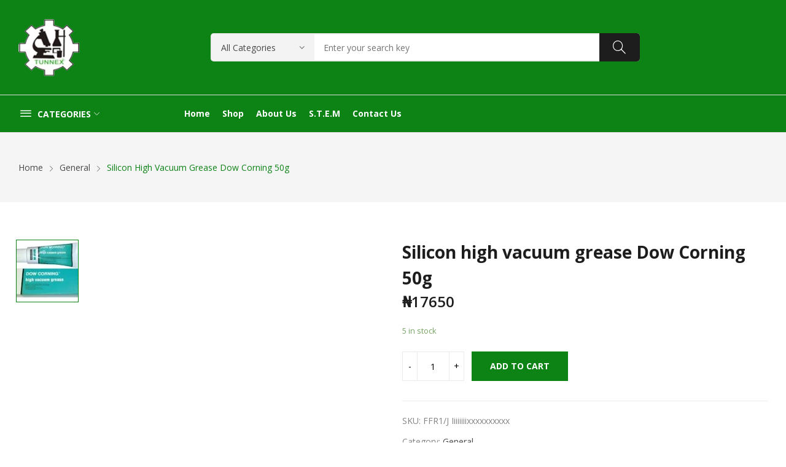

--- FILE ---
content_type: text/html; charset=UTF-8
request_url: https://tunnexlab.com/product/silicon-high-vacuum-grease-dow-corning-50g/
body_size: 20726
content:
<!doctype html><html lang="en-US"><head>	<meta charset="UTF-8">	<meta name="viewport" content="width=device-width, initial-scale=1">	<link rel="profile" href="https://gmpg.org/xfn/11">	<title>Silicon high vacuum grease Dow Corning 50g &#8211; tunnex laboratories engineering limited</title>
<meta name='robots' content='max-image-preview:large' />
<!-- Google tag (gtag.js) consent mode dataLayer added by Site Kit -->
<script id="google_gtagjs-js-consent-mode-data-layer">
window.dataLayer = window.dataLayer || [];function gtag(){dataLayer.push(arguments);}
gtag('consent', 'default', {"ad_personalization":"denied","ad_storage":"denied","ad_user_data":"denied","analytics_storage":"denied","functionality_storage":"denied","security_storage":"denied","personalization_storage":"denied","region":["AT","BE","BG","CH","CY","CZ","DE","DK","EE","ES","FI","FR","GB","GR","HR","HU","IE","IS","IT","LI","LT","LU","LV","MT","NL","NO","PL","PT","RO","SE","SI","SK"],"wait_for_update":500});
window._googlesitekitConsentCategoryMap = {"statistics":["analytics_storage"],"marketing":["ad_storage","ad_user_data","ad_personalization"],"functional":["functionality_storage","security_storage"],"preferences":["personalization_storage"]};
window._googlesitekitConsents = {"ad_personalization":"denied","ad_storage":"denied","ad_user_data":"denied","analytics_storage":"denied","functionality_storage":"denied","security_storage":"denied","personalization_storage":"denied","region":["AT","BE","BG","CH","CY","CZ","DE","DK","EE","ES","FI","FR","GB","GR","HR","HU","IE","IS","IT","LI","LT","LU","LV","MT","NL","NO","PL","PT","RO","SE","SI","SK"],"wait_for_update":500};
</script>
<!-- End Google tag (gtag.js) consent mode dataLayer added by Site Kit -->
<link rel='dns-prefetch' href='//www.googletagmanager.com' />
<link rel='dns-prefetch' href='//fonts.googleapis.com' />
<link rel='dns-prefetch' href='//pagead2.googlesyndication.com' />
<link rel="alternate" type="application/rss+xml" title="tunnex laboratories engineering limited &raquo; Feed" href="https://tunnexlab.com/feed/" />
<link rel="alternate" type="application/rss+xml" title="tunnex laboratories engineering limited &raquo; Comments Feed" href="https://tunnexlab.com/comments/feed/" />
<link rel="alternate" title="oEmbed (JSON)" type="application/json+oembed" href="https://tunnexlab.com/wp-json/oembed/1.0/embed?url=https%3A%2F%2Ftunnexlab.com%2Fproduct%2Fsilicon-high-vacuum-grease-dow-corning-50g%2F" />
<link rel="alternate" title="oEmbed (XML)" type="text/xml+oembed" href="https://tunnexlab.com/wp-json/oembed/1.0/embed?url=https%3A%2F%2Ftunnexlab.com%2Fproduct%2Fsilicon-high-vacuum-grease-dow-corning-50g%2F&#038;format=xml" />
<style id='wp-img-auto-sizes-contain-inline-css'>
img:is([sizes=auto i],[sizes^="auto," i]){contain-intrinsic-size:3000px 1500px}
/*# sourceURL=wp-img-auto-sizes-contain-inline-css */
</style>
<link rel='stylesheet' id='wp-block-library-css' href='https://tunnexlab.com/wp-includes/css/dist/block-library/style.min.css?ver=6.9' media='all' />
<style id='classic-theme-styles-inline-css'>
/*! This file is auto-generated */
.wp-block-button__link{color:#fff;background-color:#32373c;border-radius:9999px;box-shadow:none;text-decoration:none;padding:calc(.667em + 2px) calc(1.333em + 2px);font-size:1.125em}.wp-block-file__button{background:#32373c;color:#fff;text-decoration:none}
/*# sourceURL=/wp-includes/css/classic-themes.min.css */
</style>
<style id='global-styles-inline-css'>
:root{--wp--preset--aspect-ratio--square: 1;--wp--preset--aspect-ratio--4-3: 4/3;--wp--preset--aspect-ratio--3-4: 3/4;--wp--preset--aspect-ratio--3-2: 3/2;--wp--preset--aspect-ratio--2-3: 2/3;--wp--preset--aspect-ratio--16-9: 16/9;--wp--preset--aspect-ratio--9-16: 9/16;--wp--preset--color--black: #000000;--wp--preset--color--cyan-bluish-gray: #abb8c3;--wp--preset--color--white: #ffffff;--wp--preset--color--pale-pink: #f78da7;--wp--preset--color--vivid-red: #cf2e2e;--wp--preset--color--luminous-vivid-orange: #ff6900;--wp--preset--color--luminous-vivid-amber: #fcb900;--wp--preset--color--light-green-cyan: #7bdcb5;--wp--preset--color--vivid-green-cyan: #00d084;--wp--preset--color--pale-cyan-blue: #8ed1fc;--wp--preset--color--vivid-cyan-blue: #0693e3;--wp--preset--color--vivid-purple: #9b51e0;--wp--preset--gradient--vivid-cyan-blue-to-vivid-purple: linear-gradient(135deg,rgb(6,147,227) 0%,rgb(155,81,224) 100%);--wp--preset--gradient--light-green-cyan-to-vivid-green-cyan: linear-gradient(135deg,rgb(122,220,180) 0%,rgb(0,208,130) 100%);--wp--preset--gradient--luminous-vivid-amber-to-luminous-vivid-orange: linear-gradient(135deg,rgb(252,185,0) 0%,rgb(255,105,0) 100%);--wp--preset--gradient--luminous-vivid-orange-to-vivid-red: linear-gradient(135deg,rgb(255,105,0) 0%,rgb(207,46,46) 100%);--wp--preset--gradient--very-light-gray-to-cyan-bluish-gray: linear-gradient(135deg,rgb(238,238,238) 0%,rgb(169,184,195) 100%);--wp--preset--gradient--cool-to-warm-spectrum: linear-gradient(135deg,rgb(74,234,220) 0%,rgb(151,120,209) 20%,rgb(207,42,186) 40%,rgb(238,44,130) 60%,rgb(251,105,98) 80%,rgb(254,248,76) 100%);--wp--preset--gradient--blush-light-purple: linear-gradient(135deg,rgb(255,206,236) 0%,rgb(152,150,240) 100%);--wp--preset--gradient--blush-bordeaux: linear-gradient(135deg,rgb(254,205,165) 0%,rgb(254,45,45) 50%,rgb(107,0,62) 100%);--wp--preset--gradient--luminous-dusk: linear-gradient(135deg,rgb(255,203,112) 0%,rgb(199,81,192) 50%,rgb(65,88,208) 100%);--wp--preset--gradient--pale-ocean: linear-gradient(135deg,rgb(255,245,203) 0%,rgb(182,227,212) 50%,rgb(51,167,181) 100%);--wp--preset--gradient--electric-grass: linear-gradient(135deg,rgb(202,248,128) 0%,rgb(113,206,126) 100%);--wp--preset--gradient--midnight: linear-gradient(135deg,rgb(2,3,129) 0%,rgb(40,116,252) 100%);--wp--preset--font-size--small: 13px;--wp--preset--font-size--medium: 20px;--wp--preset--font-size--large: 36px;--wp--preset--font-size--x-large: 42px;--wp--preset--spacing--20: 0.44rem;--wp--preset--spacing--30: 0.67rem;--wp--preset--spacing--40: 1rem;--wp--preset--spacing--50: 1.5rem;--wp--preset--spacing--60: 2.25rem;--wp--preset--spacing--70: 3.38rem;--wp--preset--spacing--80: 5.06rem;--wp--preset--shadow--natural: 6px 6px 9px rgba(0, 0, 0, 0.2);--wp--preset--shadow--deep: 12px 12px 50px rgba(0, 0, 0, 0.4);--wp--preset--shadow--sharp: 6px 6px 0px rgba(0, 0, 0, 0.2);--wp--preset--shadow--outlined: 6px 6px 0px -3px rgb(255, 255, 255), 6px 6px rgb(0, 0, 0);--wp--preset--shadow--crisp: 6px 6px 0px rgb(0, 0, 0);}:where(.is-layout-flex){gap: 0.5em;}:where(.is-layout-grid){gap: 0.5em;}body .is-layout-flex{display: flex;}.is-layout-flex{flex-wrap: wrap;align-items: center;}.is-layout-flex > :is(*, div){margin: 0;}body .is-layout-grid{display: grid;}.is-layout-grid > :is(*, div){margin: 0;}:where(.wp-block-columns.is-layout-flex){gap: 2em;}:where(.wp-block-columns.is-layout-grid){gap: 2em;}:where(.wp-block-post-template.is-layout-flex){gap: 1.25em;}:where(.wp-block-post-template.is-layout-grid){gap: 1.25em;}.has-black-color{color: var(--wp--preset--color--black) !important;}.has-cyan-bluish-gray-color{color: var(--wp--preset--color--cyan-bluish-gray) !important;}.has-white-color{color: var(--wp--preset--color--white) !important;}.has-pale-pink-color{color: var(--wp--preset--color--pale-pink) !important;}.has-vivid-red-color{color: var(--wp--preset--color--vivid-red) !important;}.has-luminous-vivid-orange-color{color: var(--wp--preset--color--luminous-vivid-orange) !important;}.has-luminous-vivid-amber-color{color: var(--wp--preset--color--luminous-vivid-amber) !important;}.has-light-green-cyan-color{color: var(--wp--preset--color--light-green-cyan) !important;}.has-vivid-green-cyan-color{color: var(--wp--preset--color--vivid-green-cyan) !important;}.has-pale-cyan-blue-color{color: var(--wp--preset--color--pale-cyan-blue) !important;}.has-vivid-cyan-blue-color{color: var(--wp--preset--color--vivid-cyan-blue) !important;}.has-vivid-purple-color{color: var(--wp--preset--color--vivid-purple) !important;}.has-black-background-color{background-color: var(--wp--preset--color--black) !important;}.has-cyan-bluish-gray-background-color{background-color: var(--wp--preset--color--cyan-bluish-gray) !important;}.has-white-background-color{background-color: var(--wp--preset--color--white) !important;}.has-pale-pink-background-color{background-color: var(--wp--preset--color--pale-pink) !important;}.has-vivid-red-background-color{background-color: var(--wp--preset--color--vivid-red) !important;}.has-luminous-vivid-orange-background-color{background-color: var(--wp--preset--color--luminous-vivid-orange) !important;}.has-luminous-vivid-amber-background-color{background-color: var(--wp--preset--color--luminous-vivid-amber) !important;}.has-light-green-cyan-background-color{background-color: var(--wp--preset--color--light-green-cyan) !important;}.has-vivid-green-cyan-background-color{background-color: var(--wp--preset--color--vivid-green-cyan) !important;}.has-pale-cyan-blue-background-color{background-color: var(--wp--preset--color--pale-cyan-blue) !important;}.has-vivid-cyan-blue-background-color{background-color: var(--wp--preset--color--vivid-cyan-blue) !important;}.has-vivid-purple-background-color{background-color: var(--wp--preset--color--vivid-purple) !important;}.has-black-border-color{border-color: var(--wp--preset--color--black) !important;}.has-cyan-bluish-gray-border-color{border-color: var(--wp--preset--color--cyan-bluish-gray) !important;}.has-white-border-color{border-color: var(--wp--preset--color--white) !important;}.has-pale-pink-border-color{border-color: var(--wp--preset--color--pale-pink) !important;}.has-vivid-red-border-color{border-color: var(--wp--preset--color--vivid-red) !important;}.has-luminous-vivid-orange-border-color{border-color: var(--wp--preset--color--luminous-vivid-orange) !important;}.has-luminous-vivid-amber-border-color{border-color: var(--wp--preset--color--luminous-vivid-amber) !important;}.has-light-green-cyan-border-color{border-color: var(--wp--preset--color--light-green-cyan) !important;}.has-vivid-green-cyan-border-color{border-color: var(--wp--preset--color--vivid-green-cyan) !important;}.has-pale-cyan-blue-border-color{border-color: var(--wp--preset--color--pale-cyan-blue) !important;}.has-vivid-cyan-blue-border-color{border-color: var(--wp--preset--color--vivid-cyan-blue) !important;}.has-vivid-purple-border-color{border-color: var(--wp--preset--color--vivid-purple) !important;}.has-vivid-cyan-blue-to-vivid-purple-gradient-background{background: var(--wp--preset--gradient--vivid-cyan-blue-to-vivid-purple) !important;}.has-light-green-cyan-to-vivid-green-cyan-gradient-background{background: var(--wp--preset--gradient--light-green-cyan-to-vivid-green-cyan) !important;}.has-luminous-vivid-amber-to-luminous-vivid-orange-gradient-background{background: var(--wp--preset--gradient--luminous-vivid-amber-to-luminous-vivid-orange) !important;}.has-luminous-vivid-orange-to-vivid-red-gradient-background{background: var(--wp--preset--gradient--luminous-vivid-orange-to-vivid-red) !important;}.has-very-light-gray-to-cyan-bluish-gray-gradient-background{background: var(--wp--preset--gradient--very-light-gray-to-cyan-bluish-gray) !important;}.has-cool-to-warm-spectrum-gradient-background{background: var(--wp--preset--gradient--cool-to-warm-spectrum) !important;}.has-blush-light-purple-gradient-background{background: var(--wp--preset--gradient--blush-light-purple) !important;}.has-blush-bordeaux-gradient-background{background: var(--wp--preset--gradient--blush-bordeaux) !important;}.has-luminous-dusk-gradient-background{background: var(--wp--preset--gradient--luminous-dusk) !important;}.has-pale-ocean-gradient-background{background: var(--wp--preset--gradient--pale-ocean) !important;}.has-electric-grass-gradient-background{background: var(--wp--preset--gradient--electric-grass) !important;}.has-midnight-gradient-background{background: var(--wp--preset--gradient--midnight) !important;}.has-small-font-size{font-size: var(--wp--preset--font-size--small) !important;}.has-medium-font-size{font-size: var(--wp--preset--font-size--medium) !important;}.has-large-font-size{font-size: var(--wp--preset--font-size--large) !important;}.has-x-large-font-size{font-size: var(--wp--preset--font-size--x-large) !important;}
:where(.wp-block-post-template.is-layout-flex){gap: 1.25em;}:where(.wp-block-post-template.is-layout-grid){gap: 1.25em;}
:where(.wp-block-term-template.is-layout-flex){gap: 1.25em;}:where(.wp-block-term-template.is-layout-grid){gap: 1.25em;}
:where(.wp-block-columns.is-layout-flex){gap: 2em;}:where(.wp-block-columns.is-layout-grid){gap: 2em;}
:root :where(.wp-block-pullquote){font-size: 1.5em;line-height: 1.6;}
/*# sourceURL=global-styles-inline-css */
</style>
<link rel='stylesheet' id='ts-style-css' href='https://tunnexlab.com/wp-content/plugins/themesky/css/themesky.css?ver=1.0.2' media='all' />
<link rel='stylesheet' id='owl-carousel-css' href='https://tunnexlab.com/wp-content/plugins/themesky/css/owl.carousel.css?ver=1.0.2' media='all' />
<link rel='stylesheet' id='photoswipe-css' href='https://tunnexlab.com/wp-content/plugins/woocommerce/assets/css/photoswipe/photoswipe.min.css?ver=10.4.3' media='all' />
<link rel='stylesheet' id='photoswipe-default-skin-css' href='https://tunnexlab.com/wp-content/plugins/woocommerce/assets/css/photoswipe/default-skin/default-skin.min.css?ver=10.4.3' media='all' />
<link rel='stylesheet' id='woocommerce-layout-css' href='https://tunnexlab.com/wp-content/plugins/woocommerce/assets/css/woocommerce-layout.css?ver=10.4.3' media='all' />
<link rel='stylesheet' id='woocommerce-smallscreen-css' href='https://tunnexlab.com/wp-content/plugins/woocommerce/assets/css/woocommerce-smallscreen.css?ver=10.4.3' media='only screen and (max-width: 768px)' />
<link rel='stylesheet' id='woocommerce-general-css' href='https://tunnexlab.com/wp-content/plugins/woocommerce/assets/css/woocommerce.css?ver=10.4.3' media='all' />
<style id='woocommerce-inline-inline-css'>
.woocommerce form .form-row .required { visibility: visible; }
/*# sourceURL=woocommerce-inline-inline-css */
</style>
<link rel='stylesheet' id='htbbootstrap-css' href='https://tunnexlab.com/wp-content/plugins/ht-mega-for-elementor/assets/css/htbbootstrap.css?ver=3.0.4' media='all' />
<link rel='stylesheet' id='font-awesome-css' href='https://tunnexlab.com/wp-content/plugins/elementor/assets/lib/font-awesome/css/font-awesome.min.css?ver=4.7.0' media='all' />
<link rel='stylesheet' id='htmega-animation-css' href='https://tunnexlab.com/wp-content/plugins/ht-mega-for-elementor/assets/css/animation.css?ver=3.0.4' media='all' />
<link rel='stylesheet' id='htmega-keyframes-css' href='https://tunnexlab.com/wp-content/plugins/ht-mega-for-elementor/assets/css/htmega-keyframes.css?ver=3.0.4' media='all' />
<link rel='stylesheet' id='htmega-global-style-min-css' href='https://tunnexlab.com/wp-content/plugins/ht-mega-for-elementor/assets/css/htmega-global-style.min.css?ver=3.0.4' media='all' />
<link rel='stylesheet' id='rozer-style-css' href='https://tunnexlab.com/wp-content/themes/rozer/style.css?ver=6.9' media='all' />
<link rel='stylesheet' id='rozer-child-style-css' href='https://tunnexlab.com/wp-content/themes/rozer-child/style.css?ver=1.0.1' media='all' />
<link rel='stylesheet' id='bootstrap-css' href='https://tunnexlab.com/wp-content/themes/rozer/assets/css/bootstrap-rt.css?ver=4.0.0' media='all' />
<link rel='stylesheet' id='slick-css' href='https://tunnexlab.com/wp-content/plugins/ht-mega-for-elementor/assets/css/slick.min.css?ver=3.0.4' media='all' />
<link rel='stylesheet' id='mgf-css' href='https://tunnexlab.com/wp-content/themes/rozer/assets/css/magnific-popup.css?ver=1.1.0' media='all' />
<link rel='stylesheet' id='rozer-theme-css' href='https://tunnexlab.com/wp-content/themes/rozer/assets/css/theme.css?ver=1.0.0' media='all' />
<link rel='stylesheet' id='rt-icons-css' href='https://tunnexlab.com/wp-content/themes/rozer/assets/css/roadthemes-icon.css?ver=1.0.0' media='all' />
<link rel='stylesheet' id='rozer-googlefonts-css' href='//fonts.googleapis.com/css?family=Open+Sans%3A300%2C400%2C500%2C600%2C700&#038;display=swap&#038;ver=1.0' media='all' />
<script type="text/template" id="tmpl-variation-template">	<div class="woocommerce-variation-description">{{{ data.variation.variation_description }}}</div>	<div class="woocommerce-variation-price">{{{ data.variation.price_html }}}</div>	<div class="woocommerce-variation-availability">{{{ data.variation.availability_html }}}</div></script><script type="text/template" id="tmpl-unavailable-variation-template">	<p>Sorry, this product is unavailable. Please choose a different combination.</p></script><script src="https://tunnexlab.com/wp-includes/js/jquery/jquery.min.js?ver=3.7.1" id="jquery-core-js"></script>
<script src="https://tunnexlab.com/wp-includes/js/jquery/jquery-migrate.min.js?ver=3.4.1" id="jquery-migrate-js"></script>
<script src="https://tunnexlab.com/wp-content/plugins/woocommerce/assets/js/jquery-blockui/jquery.blockUI.min.js?ver=2.7.0-wc.10.4.3" id="wc-jquery-blockui-js" defer data-wp-strategy="defer"></script>
<script id="wc-add-to-cart-js-extra">
var wc_add_to_cart_params = {"ajax_url":"/wp-admin/admin-ajax.php","wc_ajax_url":"/?wc-ajax=%%endpoint%%","i18n_view_cart":"View cart","cart_url":"https://tunnexlab.com/cart-2/","is_cart":"","cart_redirect_after_add":"no"};
//# sourceURL=wc-add-to-cart-js-extra
</script>
<script src="https://tunnexlab.com/wp-content/plugins/woocommerce/assets/js/frontend/add-to-cart.min.js?ver=10.4.3" id="wc-add-to-cart-js" defer data-wp-strategy="defer"></script>
<script src="https://tunnexlab.com/wp-content/plugins/woocommerce/assets/js/photoswipe/photoswipe.min.js?ver=4.1.1-wc.10.4.3" id="wc-photoswipe-js" defer data-wp-strategy="defer"></script>
<script src="https://tunnexlab.com/wp-content/plugins/woocommerce/assets/js/photoswipe/photoswipe-ui-default.min.js?ver=4.1.1-wc.10.4.3" id="wc-photoswipe-ui-default-js" defer data-wp-strategy="defer"></script>
<script id="wc-single-product-js-extra">
var wc_single_product_params = {"i18n_required_rating_text":"Please select a rating","i18n_rating_options":["1 of 5 stars","2 of 5 stars","3 of 5 stars","4 of 5 stars","5 of 5 stars"],"i18n_product_gallery_trigger_text":"View full-screen image gallery","review_rating_required":"yes","flexslider":{"rtl":false,"animation":"slide","smoothHeight":true,"directionNav":false,"controlNav":"thumbnails","slideshow":false,"animationSpeed":500,"animationLoop":false,"allowOneSlide":false},"zoom_enabled":"","zoom_options":[],"photoswipe_enabled":"1","photoswipe_options":{"shareEl":false,"closeOnScroll":false,"history":false,"hideAnimationDuration":0,"showAnimationDuration":0},"flexslider_enabled":""};
//# sourceURL=wc-single-product-js-extra
</script>
<script src="https://tunnexlab.com/wp-content/plugins/woocommerce/assets/js/frontend/single-product.min.js?ver=10.4.3" id="wc-single-product-js" defer data-wp-strategy="defer"></script>
<script src="https://tunnexlab.com/wp-content/plugins/woocommerce/assets/js/js-cookie/js.cookie.min.js?ver=2.1.4-wc.10.4.3" id="wc-js-cookie-js" defer data-wp-strategy="defer"></script>
<script id="woocommerce-js-extra">
var woocommerce_params = {"ajax_url":"/wp-admin/admin-ajax.php","wc_ajax_url":"/?wc-ajax=%%endpoint%%","i18n_password_show":"Show password","i18n_password_hide":"Hide password"};
//# sourceURL=woocommerce-js-extra
</script>
<script src="https://tunnexlab.com/wp-content/plugins/woocommerce/assets/js/frontend/woocommerce.min.js?ver=10.4.3" id="woocommerce-js" defer data-wp-strategy="defer"></script>

<!-- Google tag (gtag.js) snippet added by Site Kit -->
<!-- Google Analytics snippet added by Site Kit -->
<script src="https://www.googletagmanager.com/gtag/js?id=G-5YHT8FTP00" id="google_gtagjs-js" async></script>
<script id="google_gtagjs-js-after">
window.dataLayer = window.dataLayer || [];function gtag(){dataLayer.push(arguments);}
gtag("set","linker",{"domains":["tunnexlab.com"]});
gtag("js", new Date());
gtag("set", "developer_id.dZTNiMT", true);
gtag("config", "G-5YHT8FTP00");
//# sourceURL=google_gtagjs-js-after
</script>
<script src="https://tunnexlab.com/wp-content/plugins/woocommerce/assets/js/zoom/jquery.zoom.min.js?ver=1.7.21-wc.10.4.3" id="wc-zoom-js" defer data-wp-strategy="defer"></script>
<script src="https://tunnexlab.com/wp-includes/js/underscore.min.js?ver=1.13.7" id="underscore-js"></script>
<script id="wp-util-js-extra">
var _wpUtilSettings = {"ajax":{"url":"/wp-admin/admin-ajax.php"}};
//# sourceURL=wp-util-js-extra
</script>
<script src="https://tunnexlab.com/wp-includes/js/wp-util.min.js?ver=6.9" id="wp-util-js"></script>
<script id="wc-add-to-cart-variation-js-extra">
var wc_add_to_cart_variation_params = {"wc_ajax_url":"/?wc-ajax=%%endpoint%%","i18n_no_matching_variations_text":"Sorry, no products matched your selection. Please choose a different combination.","i18n_make_a_selection_text":"Please select some product options before adding this product to your cart.","i18n_unavailable_text":"Sorry, this product is unavailable. Please choose a different combination.","i18n_reset_alert_text":"Your selection has been reset. Please select some product options before adding this product to your cart."};
//# sourceURL=wc-add-to-cart-variation-js-extra
</script>
<script src="https://tunnexlab.com/wp-content/plugins/woocommerce/assets/js/frontend/add-to-cart-variation.min.js?ver=10.4.3" id="wc-add-to-cart-variation-js" defer data-wp-strategy="defer"></script>
<link rel="https://api.w.org/" href="https://tunnexlab.com/wp-json/" /><link rel="alternate" title="JSON" type="application/json" href="https://tunnexlab.com/wp-json/wp/v2/product/25910" /><link rel="EditURI" type="application/rsd+xml" title="RSD" href="https://tunnexlab.com/xmlrpc.php?rsd" />
<meta name="generator" content="WordPress 6.9" />
<meta name="generator" content="WooCommerce 10.4.3" />
<link rel="canonical" href="https://tunnexlab.com/product/silicon-high-vacuum-grease-dow-corning-50g/" />
<link rel='shortlink' href='https://tunnexlab.com/?p=25910' />
<meta name="generator" content="Redux 4.5.9" /><meta name="generator" content="Site Kit by Google 1.170.0" /><style id="rt-customizer-inline-styles">.custom-logo-link,.custom-logo-mobile {max-width:152px;}:root{--textcolor:#555555;--mainfont:Open Sans}body{font-family:Open Sans;font-size :1.4rem;line-height :1.7;color :#555555;font-weight:400;;}:root{--headingcolor:#1d1d1d;--headingfont:Open Sans;}h1,h2,h3,h4,h5,h6{font-family:Open Sans;line-height :1.5;color :#1d1d1d;font-weight:700;;text-transform:none;}.testimonial{font-family:Open Sans;font-size :1.4rem;line-height :1.5;color :#1d1d1d;font-weight:700;;text-transform:none;}:root{--primarycolor:#0d8316;--linkcolor:#47494a;}@media(min-width:1200px){.container{max-width:1470px;}}@media(min-width:1200px){body.boxed{max-width:1600px;margin-left:auto;margin-right:auto;}}body{background-color:#ffffff;}.main-header-content{padding:30px 0;}.promo-block{background: ;height:40px ; color:#444444 ; }.topbar-header{background-color:#0d8316 ;font-size:12px;}:root{--menubackground:#0d8316;--menucolor:#ffffff;--menu_active_color:#000000;}.menu-background{background-color:#0d8316;}#_desktop_menu_ .primary-menu-wrapper ul.primary-menu > li{padding:0 10px;}#_desktop_menu_ .primary-menu-wrapper ul.primary-menu > li > a{font-size:14px;color:#ffffff;background-color:rgba(255,255,255,0);}#_desktop_menu_ .primary-menu-wrapper ul.primary-menu > li.current-menu-item > a,#_desktop_menu_ .primary-menu-wrapper ul.primary-menu > li:hover > a{color:#000000;background-color:;}.vertical-menu-wrapper .vmenu-title{background:;color:#ffffff;width:240px;}.vertical-menu-wrapper .vmenu-title span{font-size:14px;}#_desktop_vmenu_ .vermenu-wrapper ul.vertical-menu{width:270px;}.sale-label{background:#dd3333;}.label-d-trapezium:after{border-left-color:#dd3333;border-bottom-color:#dd3333;}.color-swatches span.swatch{width:20px;height:20px;}.single-post .title-background{padding:30px 0;}.footer-bottom{ background:#0d8316;}.header-wrapper{background-color:#0d8316;}:root{--headerbackground:#0d8316;}.site-footer{background-color:#0d8316;}</style>	<noscript><style>.woocommerce-product-gallery{ opacity: 1 !important; }</style></noscript>
	
<!-- Google AdSense meta tags added by Site Kit -->
<meta name="google-adsense-platform-account" content="ca-host-pub-2644536267352236">
<meta name="google-adsense-platform-domain" content="sitekit.withgoogle.com">
<!-- End Google AdSense meta tags added by Site Kit -->
<meta name="generator" content="Elementor 3.34.1; features: additional_custom_breakpoints; settings: css_print_method-external, google_font-enabled, font_display-auto">
<style>.recentcomments a{display:inline !important;padding:0 !important;margin:0 !important;}</style>			<style>
				.e-con.e-parent:nth-of-type(n+4):not(.e-lazyloaded):not(.e-no-lazyload),
				.e-con.e-parent:nth-of-type(n+4):not(.e-lazyloaded):not(.e-no-lazyload) * {
					background-image: none !important;
				}
				@media screen and (max-height: 1024px) {
					.e-con.e-parent:nth-of-type(n+3):not(.e-lazyloaded):not(.e-no-lazyload),
					.e-con.e-parent:nth-of-type(n+3):not(.e-lazyloaded):not(.e-no-lazyload) * {
						background-image: none !important;
					}
				}
				@media screen and (max-height: 640px) {
					.e-con.e-parent:nth-of-type(n+2):not(.e-lazyloaded):not(.e-no-lazyload),
					.e-con.e-parent:nth-of-type(n+2):not(.e-lazyloaded):not(.e-no-lazyload) * {
						background-image: none !important;
					}
				}
			</style>
			
<!-- Google AdSense snippet added by Site Kit -->
<script async src="https://pagead2.googlesyndication.com/pagead/js/adsbygoogle.js?client=ca-pub-2608183844525132&amp;host=ca-host-pub-2644536267352236" crossorigin="anonymous"></script>

<!-- End Google AdSense snippet added by Site Kit -->
<link rel="icon" href="https://tunnexlab.com/wp-content/uploads/2022/12/cropped-cropped-logo-tun-32x32.png" sizes="32x32" />
<link rel="icon" href="https://tunnexlab.com/wp-content/uploads/2022/12/cropped-cropped-logo-tun-192x192.png" sizes="192x192" />
<link rel="apple-touch-icon" href="https://tunnexlab.com/wp-content/uploads/2022/12/cropped-cropped-logo-tun-180x180.png" />
<meta name="msapplication-TileImage" content="https://tunnexlab.com/wp-content/uploads/2022/12/cropped-cropped-logo-tun-270x270.png" />
<style id="kirki-inline-styles"></style></head><body class="wp-singular product-template-default single single-product postid-25910 wp-custom-logo wp-theme-rozer wp-child-theme-rozer-child theme-rozer woocommerce woocommerce-page woocommerce-no-js page-template-default elementor-default elementor-kit-18702"><div id="page" class="site">		<!-- HEADER -->	<header id="header">		<div class="header-wrapper">			<div class="desktop-header header4 d-none d-lg-block">				<div class="main-header text-light">		<div class="container">			<div class="main-header-content">				<div class="row">					<div class="col col-3">						<div id="_desktop_logo_">							<a href="https://tunnexlab.com/" class="custom-logo-link" rel="home"><img width="100" height="94" src="https://tunnexlab.com/wp-content/uploads/2022/12/cropped-logo-tun.png" class="custom-logo" alt="cropped logo tun" decoding="async" /></a>						</div>					</div>					<div class="col col-7 text-center">							
    <div id="search_block" class="header-block search-block search-simple">	
        <div class="search-wrapper" id="_desktop_search_block_">	
			<a href="#" class="side-close-icon" title="Close"><i class="icon-rt-close-outline"></i></a>
            <div class="search-box">
	<form method="get" class="search-form searchbox" action="https://tunnexlab.com/" role="search">
		<div class="input-wrapper">
			        <select name="product_cat" class="product_categories">
            <option value="" selected="">All Categories</option>
                            <option value="adapter">Adapter</option>
                                <option value="amber-bottle">Amber Bottle</option>
                                <option value="ball">Ball</option>
                                <option value="beaker">Beaker</option>
                                <option value="beam-balance">Beam Balance</option>
                                <option value="best-selling">Best selling</option>
                                <option value="chm">Chm</option>
                                <option value="clearance">Clearance</option>
                                <option value="cone">Cone</option>
                                <option value="cork">Cork</option>
                                <option value="deioniser">Deioniser</option>
                                <option value="dental-equipment">DENTAL EQUIPMENT</option>
                                <option value="digestion">Digestion</option>
                                <option value="doll">Doll</option>
                                <option value="equipment">Equipment</option>
                                <option value="extractor-fan">Extractor Fan</option>
                                <option value="filter">Filter</option>
                                <option value="flask">Flask</option>
                                <option value="flat-bottom-flask-2">Flat bottom flask</option>
                                <option value="fridge">Fridge</option>
                                <option value="fruit-machine">Fruit Machine</option>
                                <option value="funnel">Funnel</option>
                                <option value="furniture">Furniture</option>
                                <option value="general">General</option>
                                <option value="geometrical">Geometrical</option>
                                <option value="glass-ware">Glassware</option>
                                <option value="homogenizer-stand">Homogenizer stand</option>
                                <option value="humidity-meter">Humidity Meter</option>
                                <option value="indicator">Indicator</option>
                                <option value="induction-cooker">Induction Cooker</option>
                                <option value="machine">Machine</option>
                                <option value="magnetic-stirrer-bar">Magnetic stirrer bar</option>
                                <option value="mathematical-set">Mathematical set</option>
                                <option value="measuring-cylinder">Measuring cylinder</option>
                                <option value="medical-supply">Medical Supply</option>
                                <option value="microwave">Microwave</option>
                                <option value="mortal-pestle">Mortal &amp; Pestle</option>
                                <option value="new-product">New product</option>
                                <option value="pipe">Pipe</option>
                                <option value="plain-bend">Plain bend</option>
                                <option value="plastic">Plastic ware</option>
                                <option value="product-under-1k">Product under 1K</option>
                                <option value="pumps">Pumps</option>
                                <option value="resonance-tbe">Resonance Tbe</option>
                                <option value="seprating-funnel">Seprating funnel</option>
                                <option value="sink">Sink</option>
                                <option value="socket">Socket</option>
                                <option value="test-kit">Test kit</option>
                                <option value="test-tube-2">Test tube</option>
                                <option value="titrator">Titrator</option>
                                <option value="tube">Tube</option>
                                <option value="tubing-2">Tubing</option>
                                <option value="uv">UV</option>
                                <option value="uv-lamp">uv lamp</option>
                                <option value="volumetric-flask">Volumetric flask</option>
                                <option value="water-bath-2">Water bath</option>
                                <option value="wire">Wire</option>
                                <option value="wooden">Wooden</option>
                        </select>
        							<input type="hidden" name="post_type" value="product" />
						<input type="text" name="s" class="ajax_search search-field rozer_ajax_search" placeholder="Enter your search key" autocomplete="off" />
			<span class="clear_search"><i class="icon-rt-close-outline"></i></span>
			<button type="submit" class="search-submit"><i class="icon-rt-magnifier" aria-hidden="true"></i></button>
		</div>
	</form>
	<div class="search_content">
				<div class="search_result d-none"></div>
	</div>
</div>	
        </div>	
    </div> 	
					</div>					<div class="col col-2 col-header-icon text-right">							<div id="_desktop_header_account_">
		
                    <div class="header-block header-account-block account-only-icon"> 
                <a href="#login-form-popup" class="et-menu-account-btn icon login-popup-form"><i class="icon-rt-person-circle-outline" aria-hidden="true"></i> <span class="icon-text">Sign in</span> </a> 
            </div>  
            	</div>
							<div id="_desktop_wishlist_">													</div>															<div id="_desktop_cart_">
	        <div class="header-block cart-block cart-off-canvas">
            	        <div class="header-cart  minicart-side">
	            <a href="https://tunnexlab.com/cart-2/" class="dropdown-toggle cart-contents">
	                <i class="icon-rt-bag" aria-hidden="true"></i>
	                <span class="cart-count">0</span>
	            </a>
	            									<nav id="cart-side" class="">
						<div class="cart-side-navbar">
							<div class="cart-side-navbar-inner">
							<div class="popup-cart-title">Your Cart </div>
							<a href="#" class="side-close-icon" title="Close"><i class="icon-rt-close-outline"></i></a>
							</div>
						</div>
						<div class="cart-side-content">
							<div class="widget_shopping_cart_content"></div>
						</div>
					</nav>
					        </div> 
        </div>
    	</div>
												</div>				</div>			</div>		</div>					<div class="top-menu menu-background has-sticky">				<div class="container">					<div class="row">						<div class="col col-ver ">							<div class="vertical-menu">									
    	
        	
        <div class="vertical-menu-wrapper hover-action">	
            <div class="vmenu-title">	
				<span>Categories</span>	
			</div>	
			<div id="_desktop_vmenu_" class="menu-wrapper">	
				<div class="vermenu-wrapper menu-wrapper"><ul class="rozer-menu vertical-menu"><li  class="menu-item menu-item-type-custom menu-item-object-custom flyout-menu menu-item-lv0"><a  href="https://tunnexlab.com/product-category/best-selling/" class="menu-item-link " ><span class="menu_title">BEST-SELLER</span></a></li><li  class="menu-item menu-item-type-custom menu-item-object-custom flyout-menu menu-item-lv0"><a  href="https://tunnexlab.com/product-category/clearance/" class="menu-item-link " ><span class="menu_title">Clearance</span></a></li><li  class="menu-item menu-item-type-custom menu-item-object-custom flyout-menu menu-item-lv0"><a  href="https://tunnexlab.com/product-category/new-product/" class="menu-item-link " ><span class="menu_title">New Product</span></a></li><li  class="menu-item menu-item-type-custom menu-item-object-custom flyout-menu menu-item-lv0"><a  href="https://tunnexlab.com/product-category/medical-supply/" class="menu-item-link " ><span class="menu_title">Medical Supply</span></a></li><li  class="menu-item menu-item-type-custom menu-item-object-custom flyout-menu menu-item-lv0"><a  href="https://tunnexlab.com/product-category/furniture/" class="menu-item-link " ><span class="menu_title">Furniture</span></a></li><li  class="menu-item menu-item-type-custom menu-item-object-custom flyout-menu menu-item-lv0"><a  href="https://tunnexlab.com/product-category/consumables/" class="menu-item-link " ><span class="menu_title">Consumables</span></a></li><li  class="menu-item menu-item-type-custom menu-item-object-custom flyout-menu menu-item-lv0"><a  href="https://tunnexlab.com/product-category/glass-ware/" class="menu-item-link " ><span class="menu_title">Glassware</span></a></li><li  class="menu-item menu-item-type-custom menu-item-object-custom flyout-menu menu-item-lv0"><a  href="https://tunnexlab.com/product-category/safety/" class="menu-item-link " ><span class="menu_title">safety</span></a></li><li  class="menu-item menu-item-type-custom menu-item-object-custom flyout-menu menu-item-lv0"><a  href="https://tunnexlab.com/product-category/plastic/" class="menu-item-link " ><span class="menu_title">Plastic-wares</span></a></li></ul></div>	
			</div>	
        </div>	
    							</div>						</div>						<div class="col col-hoz ">							<div class="main-menu">								<div id="_desktop_menu_">											
				
				<div class="primary-menu-wrapper menu-wrapper"><ul class="rozer-menu primary-menu menu-align-left"><li  class="menu-item menu-item-type-post_type menu-item-object-page menu-item-home flyout-menu menu-item-lv0"><a  href="https://tunnexlab.com/" class="menu-item-link " ><span class="menu_title">Home</span></a></li><li  class="menu-item menu-item-type-post_type menu-item-object-page current_page_parent flyout-menu menu-item-lv0"><a  href="https://tunnexlab.com/shop/" class="menu-item-link " ><span class="menu_title">Shop</span></a></li><li  class="menu-item menu-item-type-post_type menu-item-object-page flyout-menu menu-item-lv0"><a  href="https://tunnexlab.com/the-best-laboratory-equipment-suppliers-in-nigeria/" class="menu-item-link " ><span class="menu_title">About Us</span></a></li><li  class="menu-item menu-item-type-post_type menu-item-object-page flyout-menu menu-item-lv0"><a  href="https://tunnexlab.com/s-t-e-m/" class="menu-item-link " ><span class="menu_title">S.T.E.M</span></a></li><li  class="menu-item menu-item-type-post_type menu-item-object-page flyout-menu menu-item-lv0"><a  href="https://tunnexlab.com/contact-us/" class="menu-item-link " ><span class="menu_title">Contact Us</span></a></li></ul></div>	
											</div>							</div>						</div>					</div>				</div>			</div>			</div></div><div class="mobile-header m-header-2 d-block d-lg-none">
	<div class="container">
		<div class="row">
			<div class="col col-5 col-header-mobile">
				<div class="menu-mobile">
					<a class="m-menu-btn"><i class="icon-rt-bars-solid"></i></a>
					<div id="menu-side" class="m-menu-side">
						<a class="side-close-icon"><i class="icon-rt-close-outline"></i></a>
						<div class="inner">
							<div class="box-language-mobile">
								<div id="_mobile_language_switcher_"></div>
								<div id="_mobile_currency_switcher_"></div>
							</div>
							<div id="_mobile_header_html1_" class="mobile-html"></div>
							<div id="_mobile_header_html2_" class="mobile-html"></div>
														<div class="rt-tabs-wrapper">
								<ul class="tabs rt-tabs" id="mobile_menu_tabs_title" role="tablist">
								  <li class="active">
									<a href="#hozmenu">Menu</a>
								  </li>
								  <li class="">
									<a href="#vmenu">Categories</a>
								  </li>
								</ul>
								<div class="panel" id="hozmenu">
									<div id="_mobile_menu_" class="mobile-menu"></div>
									<div id="_mobile_topbar_menu_" class="mobile-topbar-menu"></div>
								</div>
								<div class="panel" id="vmenu">
									<div id="_mobile_vmenu_" class="mobile-menu"></div>
								</div>
							</div>
													</div>
					</div>
				</div>
				<div class="col-logo-mobile">
					<div id="_mobile_logo_"></div>				</div>
			</div>
			<div class="col col-7 col-header-mobile right">
				<div  class="header-block search-block-mobile search-sidebar">
			        <button><i class="icon-rt-magnifier" aria-hidden="true"></i></button>
			        <div class="search-wrapper" id="_mobile_search_block_">
			        </div>
			    </div>
				<div id="_mobile_header_account_"></div>
					    	<div id="_mobile_cart_"></div>
    			</div>
		</div>
	</div>
</div><div class="mobile-bottom-toolbar">	<div class="mobile-bottom-toolbar__inner">					</div></div>		</div>	</header><!--END MAIN HEADER-->		<main id="main" class="site-main">	<div class="breadcrumb"><div class="container"><ul itemscope itemtype="http://schema.org/BreadcrumbList"><li itemprop="itemListElement" itemscope itemtype="http://schema.org/ListItem"><a itemprop="item" href="https://tunnexlab.com"><span itemprop="name">Home</span></a><meta itemprop="position" content="1"></li><li itemprop="itemListElement" itemscope itemtype="http://schema.org/ListItem"><a itemprop="item" href="https://tunnexlab.com/product-category/general/"><span itemprop="name">General</span></a><meta itemprop="position" content="2"></li><li><span>Silicon high vacuum grease Dow Corning 50g</span></li></ul></div></div>	<div id="content">								<div class="woocommerce-notices-wrapper"></div><div id="product-25910" class="product-layout-vertical product type-product post-25910 status-publish first instock product_cat-general has-post-thumbnail taxable shipping-taxable purchasable product-type-simple">	<div class="container">	<div class="row">		<div class="col-md-6">			<div class="woocommerce-product-gallery woocommerce-product-gallery--with-images woocommerce-product-gallery--columns-4 images layout-thumnail-left" data-columns="4" style="opacity: 0; transition: opacity .25s ease-in-out;">	<figure class="product-gallery__wrapper row">		<div class="col-2 col-sm-2 col-md-3 col-lg-2">			<div class="product-thumbnails column-desktop-4 column-tablet-4 column-mobile-4" data-slick = '{	&quot;slidesToShow&quot;: 4, 	&quot;slidesToScroll&quot;: 1,	&quot;arrows&quot;: true, 	&quot;infinite&quot;: false, 	&quot;focusOnSelect&quot;: false, 	&quot;vertical&quot; : true}'>				<div class="product-thumbnail-item"><img src="https://tunnexlab.com/wp-content/uploads/2023/11/image-2025-02-26T134254.832-100x100.jpg" alt="image 2025 02 26T134254.832" width="100" height="100"  class="attachment-woocommerce_thumbnail" /></div>			</div>		</div>		<div class="col-10 col-sm-10 col-md-9 col-lg-10">			<div class="image-wrapper">					<div class="product-labels">									</div>				<div class="product-images slider-layout has-thumbnails image-zoom column-desktop-1 column-tablet-1 column-mobile-1" data-video-position="first" data-slick = '{	&quot;slidesToShow&quot;: 1, 	&quot;slidesToScroll&quot;: 1,	&quot;arrows&quot;: true, 	&quot;fade&quot;: false, 	&quot;infinite&quot;: false,	&quot;useTransform&quot;: true, 	&quot;speed&quot;: 400}'>					<div data-thumb="https://tunnexlab.com/wp-content/uploads/2023/11/image-2025-02-26T134254.832-100x100.jpg" data-thumb-alt="image 2025 02 26T134254.832" class="product-image-item " data-index= "0"><a href="https://tunnexlab.com/wp-content/uploads/2023/11/image-2025-02-26T134254.832.jpg"><img fetchpriority="high" width="600" height="342" src="https://tunnexlab.com/wp-content/uploads/2023/11/image-2025-02-26T134254.832-600x342.jpg" class="wp-post-image" alt="image 2025 02 26T134254.832" title="image 2025 02 26T134254.832" data-caption="image 2025 02 26T134254.832" data-src="https://tunnexlab.com/wp-content/uploads/2023/11/image-2025-02-26T134254.832.jpg" data-large_image="https://tunnexlab.com/wp-content/uploads/2023/11/image-2025-02-26T134254.832.jpg" data-large_image_width="1000" data-large_image_height="570" decoding="async" /></a></div>				</div>				<div class="product-image-buttons">											</div>			</div>		</div>	</figure></div>		</div>		<div class="col-md-6">			<div class="summary entry-summary">				<h1 class="product_title entry-title">Silicon high vacuum grease Dow Corning 50g</h1><p class="price"><span class="woocommerce-Price-amount amount"><bdi><span class="woocommerce-Price-currencySymbol">&#8358;</span>17650</bdi></span></p>
<p class="stock in-stock">5 in stock</p>

	
	<form class="cart" action="https://tunnexlab.com/product/silicon-high-vacuum-grease-dow-corning-50g/" method="post" enctype='multipart/form-data'>
		
		
	<div class="quantity">
		<input class="minus" type="button" value="-">
		<label class="screen-reader-text" for="quantity_69771bae5576e">Silicon high vacuum grease Dow Corning 50g quantity</label>
		<input
			type="input"
			id="quantity_69771bae5576e"
			class="input-text qty text"
			step="1"
			min="1"
			max="5"
			name="quantity"
			value="1"
			title="Qty"
			size="4"
			placeholder=""
			inputmode="numeric" />
		<input class="plus" type="button" value="+">
	</div>
	
		<button type="submit" name="add-to-cart" value="25910" class="single_add_to_cart_button button alt">Add to cart</button>

			</form>

	
<div class="product_meta">

	
	
		<span class="sku_wrapper">SKU: <span class="sku">FFR1/J iiiiiiiixxxxxxxxxx</span></span>

	
	<span class="posted_in">Category: <a href="https://tunnexlab.com/product-category/general/" rel="tag">General</a></span>
	
	
</div>
<div class="social-sharing"><span>Share</span><ul class="social-icons">			<li><a style="color:#4267B2" href="http://www.facebook.com/sharer.php?u=https%3A%2F%2Ftunnexlab.com%2Fproduct%2Fsilicon-high-vacuum-grease-dow-corning-50g%2F"  target="_blank" class="icon-rt-4-facebook-f social"></a></li>					<li><a style="color:#E60023" href="http://pinterest.com/pin/create/link/?url=https://tunnexlab.com/product/silicon-high-vacuum-grease-dow-corning-50g/&amp;media=https://tunnexlab.com/wp-content/uploads/2023/11/image-2025-02-26T134254.832.jpg"  target="_blank" class=" icon-rt-logo-pinterest social"></a></li>					<li><a style="color:#1DA1F2" href="https://twitter.com/intent/tweet?text=Silicon+high+vacuum+grease+Dow+Corning+50g&amp;url=https%3A%2F%2Ftunnexlab.com%2Fproduct%2Fsilicon-high-vacuum-grease-dow-corning-50g%2F"  target="_blank" class=" icon-rt-logo-twitter social"></a></li>					<li><a style="color:#4FCE5D" href="whatsapp://send" data-text=&quot;Silicon+high+vacuum+grease+Dow+Corning+50g&quot; data-href=&quot;https://tunnexlab.com/product/silicon-high-vacuum-grease-dow-corning-50g/&quot; data-action=&quot;share/whatsapp/share&quot; target="_blank" class=" icon-rt-logo-whatsapp social"></a></li>					<li><a style="color:#BB001B" href="mailto:?subject=Silicon+high+vacuum+grease+Dow+Corning+50g&amp;body=https%3A%2F%2Ftunnexlab.com%2Fproduct%2Fsilicon-high-vacuum-grease-dow-corning-50g%2F&amp;title=Silicon+high+vacuum+grease+Dow+Corning+50g"  target="_blank" class=" icon-rt-mail-outline social"></a></li>					<li><a style="color:#0e76a8" href="https://www.linkedin.com/cws/share?url=https://tunnexlab.com/product/silicon-high-vacuum-grease-dow-corning-50g/"  target="_blank" class=" icon-rt-logo-linkedin social"></a></li>		</ul></div>			</div>		</div>	</div>		<div class="woocommerce-tabs wc-tabs-wrapper ">		<ul class="tabs wc-tabs" role="tablist">							<li class="description_tab" id="tab-title-description" role="tab" aria-controls="tab-description">					<a href="#tab-description">						Description					</a>				</li>					</ul>					<div class="woocommerce-Tabs-panel woocommerce-Tabs-panel--description panel entry-content wc-tab" id="tab-description" role="tabpanel" aria-labelledby="tab-title-description">				<p>Exp:</p>
			</div>					</div>	<section class="related products">					<h2>Related Products</h2>				<div class="related-slider products-wrapper slick-slider-block" data-slick-responsive='{"items_small_desktop":4,"items_landscape_tablet":3,"items_portrait_tablet":3,"items_landscape_mobile":2,"items_portrait_mobile":2,"items_small_mobile":2}'  					data-slick-options='{"slidesToShow":4,"autoplay":false,"infinite":false,"arrows":true,"dots":false}'>															<div class=" product-carousel">						<div class="has_hover_image woocommerce product-layout-1 product type-product post-19577 status-publish outofstock product_cat-general product_cat-clearance product_cat-consumables taxable shipping-taxable purchasable product-type-simple">	<div class="product-inner product-grid">
	<div class="product-image">
		<div class="product-labels">
					</div>
		<a href="https://tunnexlab.com/product/dissecting-tray/" title="Dissecting tray">
			<img src="https://tunnexlab.com/wp-content/uploads/woocommerce-placeholder-300x300.png" alt="Placeholder" />		</a>
		<div class="action-links">
			<ul>
									<li >
									<div class="quickview hidden-xs"><a href="javascript:void(0)" class="button btn-quickview" data-product="19577">Quick View</a></div>
							</li>
															</ul>
		</div>
					</div>
	<div class="product-content">
				<div class="product-category">
			<a href="https://tunnexlab.com/product-category/general/">General</a>		</div>
				<div class="product-title">
			<h6><a href="https://tunnexlab.com/product/dissecting-tray/">Dissecting tray</a></h6>
		</div>
					<div class="product-rating">
							</div>
							<div class="product-price">
				
	<span class="price"><span class="woocommerce-Price-amount amount"><bdi><span class="woocommerce-Price-currencySymbol">&#8358;</span>3500</bdi></span></span>
			</div>
							<div class="product-cart">
				<a href="https://tunnexlab.com/product/dissecting-tray/" aria-describedby="woocommerce_loop_add_to_cart_link_describedby_19577" data-quantity="1" class="button product_type_simple" data-product_id="19577" data-product_sku="GFR1/D1" aria-label="Read more about &ldquo;Dissecting tray&rdquo;" rel="nofollow" data-success_message="">Read more</a>	<span id="woocommerce_loop_add_to_cart_link_describedby_19577" class="screen-reader-text">
			</span>
			</div>
			</div>
</div></div>					</div>													<div class=" product-carousel">						<div class="has_hover_image woocommerce product-layout-1 product type-product post-19490 status-publish instock product_cat-general product_cat-brush product_cat-product-under-1k has-post-thumbnail taxable shipping-taxable purchasable product-type-simple">	<div class="product-inner product-grid">
	<div class="product-image">
		<div class="product-labels">
					</div>
		<a href="https://tunnexlab.com/product/burette-brush/" title="Burette Brush">
			<img width="300" height="300" src="https://tunnexlab.com/wp-content/uploads/2021/09/613pmKTGGzL._SL1500_-300x300.jpg" class=" wp-post-image" alt="Burette Brush" decoding="async" />		</a>
		<div class="action-links">
			<ul>
									<li >
									<div class="quickview hidden-xs"><a href="javascript:void(0)" class="button btn-quickview" data-product="19490">Quick View</a></div>
							</li>
															</ul>
		</div>
					</div>
	<div class="product-content">
				<div class="product-category">
			<a href="https://tunnexlab.com/product-category/general/">General</a>		</div>
				<div class="product-title">
			<h6><a href="https://tunnexlab.com/product/burette-brush/">Burette Brush</a></h6>
		</div>
					<div class="product-rating">
							</div>
							<div class="product-price">
				
	<span class="price"><span class="woocommerce-Price-amount amount"><bdi><span class="woocommerce-Price-currencySymbol">&#8358;</span>800</bdi></span></span>
			</div>
							<div class="product-cart">
				<a href="/product/silicon-high-vacuum-grease-dow-corning-50g/?add-to-cart=19490" aria-describedby="woocommerce_loop_add_to_cart_link_describedby_19490" data-quantity="1" class="button product_type_simple add_to_cart_button ajax_add_to_cart" data-product_id="19490" data-product_sku="Store B/A65" aria-label="Add to cart: &ldquo;Burette Brush&rdquo;" rel="nofollow" data-success_message="&ldquo;Burette Brush&rdquo; has been added to your cart" role="button">Add to cart</a>	<span id="woocommerce_loop_add_to_cart_link_describedby_19490" class="screen-reader-text">
			</span>
			</div>
			</div>
</div></div>					</div>													<div class=" product-carousel">						<div class="has_hover_image woocommerce product-layout-1 product type-product post-19590 status-publish last outofstock product_cat-general product_cat-equipment product_cat-plastic product_cat-product-under-1k has-post-thumbnail taxable shipping-taxable purchasable product-type-simple">	<div class="product-inner product-grid">
	<div class="product-image">
		<div class="product-labels">
					</div>
		<a href="https://tunnexlab.com/product/bread-board/" title="Bread Board">
			<img width="250" height="250" src="https://tunnexlab.com/wp-content/uploads/2021/09/Breadboard.jpg" class=" wp-post-image" alt="Breadboard" decoding="async" />		</a>
		<div class="action-links">
			<ul>
									<li >
									<div class="quickview hidden-xs"><a href="javascript:void(0)" class="button btn-quickview" data-product="19590">Quick View</a></div>
							</li>
															</ul>
		</div>
					</div>
	<div class="product-content">
				<div class="product-category">
			<a href="https://tunnexlab.com/product-category/general/">General</a>		</div>
				<div class="product-title">
			<h6><a href="https://tunnexlab.com/product/bread-board/">Bread Board</a></h6>
		</div>
					<div class="product-rating">
							</div>
							<div class="product-price">
				
	<span class="price"><span class="woocommerce-Price-amount amount"><bdi><span class="woocommerce-Price-currencySymbol">&#8358;</span>1500</bdi></span></span>
			</div>
							<div class="product-cart">
				<a href="https://tunnexlab.com/product/bread-board/" aria-describedby="woocommerce_loop_add_to_cart_link_describedby_19590" data-quantity="1" class="button product_type_simple" data-product_id="19590" data-product_sku="GFR3/A4" aria-label="Read more about &ldquo;Bread Board&rdquo;" rel="nofollow" data-success_message="">Read more</a>	<span id="woocommerce_loop_add_to_cart_link_describedby_19590" class="screen-reader-text">
			</span>
			</div>
			</div>
</div></div>					</div>													<div class=" product-carousel">						<div class="has_hover_image woocommerce product-layout-1 product type-product post-19500 status-publish first outofstock product_cat-general product_cat-product-under-1k has-post-thumbnail taxable shipping-taxable purchasable product-type-simple">	<div class="product-inner product-grid">
	<div class="product-image">
		<div class="product-labels">
					</div>
		<a href="https://tunnexlab.com/product/knife-edge/" title="Knife edge Wooden">
			<img width="300" height="300" src="https://tunnexlab.com/wp-content/uploads/2021/09/8e76c07f867d8c1120ded368306495d3f545d5cf-300x300.jpg" class=" wp-post-image" alt="Knife edge Wooden" decoding="async" />		</a>
		<div class="action-links">
			<ul>
									<li >
									<div class="quickview hidden-xs"><a href="javascript:void(0)" class="button btn-quickview" data-product="19500">Quick View</a></div>
							</li>
															</ul>
		</div>
					</div>
	<div class="product-content">
				<div class="product-category">
			<a href="https://tunnexlab.com/product-category/general/">General</a>		</div>
				<div class="product-title">
			<h6><a href="https://tunnexlab.com/product/knife-edge/">Knife edge Wooden</a></h6>
		</div>
					<div class="product-rating">
							</div>
							<div class="product-price">
				
	<span class="price"><span class="woocommerce-Price-amount amount"><bdi><span class="woocommerce-Price-currencySymbol">&#8358;</span>600</bdi></span></span>
			</div>
							<div class="product-cart">
				<a href="https://tunnexlab.com/product/knife-edge/" aria-describedby="woocommerce_loop_add_to_cart_link_describedby_19500" data-quantity="1" class="button product_type_simple" data-product_id="19500" data-product_sku="store-c/b9" aria-label="Read more about &ldquo;Knife edge Wooden&rdquo;" rel="nofollow" data-success_message="">Read more</a>	<span id="woocommerce_loop_add_to_cart_link_describedby_19500" class="screen-reader-text">
			</span>
			</div>
			</div>
</div></div>					</div>					</div>	</section>	</div></div>			</div>	</main>
	<footer id="footer" class="site-footer">
			<div class="footer-main text-light">
		<div class="container">
			<div class="row">
									<div class="footer-column footer-column-1 col-12 col-sm-6  col-lg-4">
						<section id="mc4wp_form_widget-1" class="widget widget_mc4wp_form_widget"><h6 class="widget-title">Newsletter</h6><script>(function() {
	window.mc4wp = window.mc4wp || {
		listeners: [],
		forms: {
			on: function(evt, cb) {
				window.mc4wp.listeners.push(
					{
						event   : evt,
						callback: cb
					}
				);
			}
		}
	}
})();
</script><!-- Mailchimp for WordPress v4.10.9 - https://wordpress.org/plugins/mailchimp-for-wp/ --><form id="mc4wp-form-1" class="mc4wp-form mc4wp-form-7041" method="post" data-id="7041" data-name="Subscription Form" ><div class="mc4wp-form-fields"><p>
</p>

<div class="subscribe-email">
	<input type="email" name="EMAIL" placeholder="Your email here..." required />
	<button class="button" type="submit"><i class="fas fa-paper-plane"></i>Sign Up</button>
</div></div><label style="display: none !important;">Leave this field empty if you're human: <input type="text" name="_mc4wp_honeypot" value="" tabindex="-1" autocomplete="off" /></label><input type="hidden" name="_mc4wp_timestamp" value="1769413550" /><input type="hidden" name="_mc4wp_form_id" value="7041" /><input type="hidden" name="_mc4wp_form_element_id" value="mc4wp-form-1" /><div class="mc4wp-response"></div></form><!-- / Mailchimp for WordPress Plugin --></section><section id="block-22" class="widget widget_block"><!-- d05680494788e0763fe6be086f69d3ad --></section>					</div>
									<div class="footer-column footer-column-2 col-12 col-sm-6  col-lg-2">
						<section id="nav_menu-1" class="widget widget_nav_menu"><h6 class="widget-title">My account</h6><div class="menu-main-menu-container"><ul class="menu"><li id="menu-item-23707" class="menu-item menu-item-type-post_type menu-item-object-page menu-item-home menu-item-23707"><a href="https://tunnexlab.com/">Home</a></li>
<li id="menu-item-14623" class="menu-item menu-item-type-post_type menu-item-object-page current_page_parent menu-item-14623"><a href="https://tunnexlab.com/shop/">Shop</a></li>
<li id="menu-item-23706" class="menu-item menu-item-type-post_type menu-item-object-page menu-item-23706"><a href="https://tunnexlab.com/the-best-laboratory-equipment-suppliers-in-nigeria/">About Us</a></li>
<li id="menu-item-20530" class="menu-item menu-item-type-post_type menu-item-object-page menu-item-20530"><a href="https://tunnexlab.com/s-t-e-m/">S.T.E.M</a></li>
<li id="menu-item-15806" class="menu-item menu-item-type-post_type menu-item-object-page menu-item-15806"><a href="https://tunnexlab.com/contact-us/">Contact Us</a></li>
</ul></div></section>					</div>
									<div class="footer-column footer-column-3 col-12 col-sm-6  col-lg-2">
						<section id="nav_menu-6" class="widget widget_nav_menu"><h6 class="widget-title">Quicklinks</h6><div class="menu-vertical-menu-container"><ul class="menu"><li id="menu-item-23772" class="menu-item menu-item-type-post_type menu-item-object-page menu-item-23772"><a href="https://tunnexlab.com/faq/">FAQ</a></li>
<li id="menu-item-23773" class="menu-item menu-item-type-post_type menu-item-object-page menu-item-23773"><a href="https://tunnexlab.com/services-warranty/">Services &#038; Warranty</a></li>
</ul></div></section>					</div>
									<div class="footer-column footer-column-4 col-12 col-sm-6  col-lg-4">
						<section id="block-19" class="widget widget_block widget_text">
<p><strong>CONTACT US  </strong></p>
</section><section id="block-21" class="widget widget_block">
<ul class="wp-block-list"><li>Hotline: (+234) 706 808 3064</li><li>WhatsApp (+234) 704 573 1559</li><li>info@tunnexlab.com</li><li>41, Davies street, Ajelogo Bus Stop, Alapere, Ketu. </li><li>Monday-Friday 8:30am – 5:00pm</li></ul>
</section>					</div>
							</div>
		</div>
	</div>
		<div class="footer-bottom text-light">
		<div class="container">
			<div class="row">
									<div class="col footer-bottom-left">
									<p>Copyright by Tunnex Laboratories Engineering Limited </p>
							</div>
																	<div class="col footer-bottom-right text-right">
								<ul class="social-list">							<li>					<a href="https://www.instagram.com/tle.lab/" class="instagram">instagram</a>				</li>							<li>					<a href="https://www.facebook.com/tle.lab" class="facebook">facebook</a>				</li>							<li>					<a href="" class="youtube">youtube</a>				</li>							<li>					<a href="" class="twitter">twitter</a>				</li>					</ul>						</div>
							</div>
		</div>
	</div>
		</footer><!-- #colophon -->
	</div><!-- #page -->
<div class="rozer-close-side"></div>
<div id="back-to-top" class="back-to-top"><a href="#"><i class="icon-rt-arrow-up" aria-hidden="true"></i></a></div><script type="speculationrules">
{"prefetch":[{"source":"document","where":{"and":[{"href_matches":"/*"},{"not":{"href_matches":["/wp-*.php","/wp-admin/*","/wp-content/uploads/*","/wp-content/*","/wp-content/plugins/*","/wp-content/themes/rozer-child/*","/wp-content/themes/rozer/*","/*\\?(.+)"]}},{"not":{"selector_matches":"a[rel~=\"nofollow\"]"}},{"not":{"selector_matches":".no-prefetch, .no-prefetch a"}}]},"eagerness":"conservative"}]}
</script>

<!--Start of Tawk.to Script (0.9.2)-->
<script id="tawk-script" type="text/javascript">
var Tawk_API = Tawk_API || {};
var Tawk_LoadStart=new Date();
(function(){
	var s1 = document.createElement( 'script' ),s0=document.getElementsByTagName( 'script' )[0];
	s1.async = true;
	s1.src = 'https://embed.tawk.to/63b5af2b47425128790ba6ae/1glur8haf';
	s1.charset = 'UTF-8';
	s1.setAttribute( 'crossorigin','*' );
	s0.parentNode.insertBefore( s1, s0 );
})();
</script>
<!--End of Tawk.to Script (0.9.2)-->

<script>(function() {function maybePrefixUrlField () {
  const value = this.value.trim()
  if (value !== '' && value.indexOf('http') !== 0) {
    this.value = 'http://' + value
  }
}

const urlFields = document.querySelectorAll('.mc4wp-form input[type="url"]')
for (let j = 0; j < urlFields.length; j++) {
  urlFields[j].addEventListener('blur', maybePrefixUrlField)
}
})();</script>    <div id="login-form-popup" class="lightbox-content">
		<div class="form-content">
			<a href="#" class="side-close-icon" title="Close"><i class="icon-rt-close-outline"></i></a>
						<div class="header-account-content panel-wrap">
				<header>
					<a href="https://tunnexlab.com/" class="custom-logo-link" rel="home"><img width="100" height="94" src="https://tunnexlab.com/wp-content/uploads/2022/12/cropped-logo-tun.png" class="custom-logo" alt="cropped logo tun" decoding="async" /></a>				</header>
								<form id="popup-form-login" class="woocommerce-form woocommerce-form-login login " data-tab-name="login" autocomplete="off" method="post"
					  action="https://tunnexlab.com/my-account-2/">
					<div class="login_msg fail" style="display:none"></div>	
										<p class="woocommerce-form-row woocommerce-form-row--wide form-row form-row-wide">
						<label for="username">Username or email address							&nbsp;<span class="required">*</span></label>
						<input type="text" class="woocommerce-Input woocommerce-Input--text input-text"
							   name="username" id="username"
							   value=""/>					</p>
					<p class="woocommerce-form-row woocommerce-form-row--wide form-row form-row-wide">
						<label for="password">Password&nbsp;<span
									class="required">*</span></label>
						<input class="woocommerce-Input woocommerce-Input--text input-text" type="password"
							   name="password" id="password" autocomplete="current-password"/>
					</p>
										<div class="box-password">
						<p>
							<label class="woocommerce-form__label woocommerce-form__label-for-checkbox inline">
								<input class="woocommerce-form__input woocommerce-form__input-checkbox"
									   name="rememberme" type="checkbox" id="rememberme" value="forever"/>
								<span>Remember me</span>
							</label>
						</p>
						<a href="https://tunnexlab.com/my-account-2/lost-password/"
						   class="lost-password">Lost password ?</a>
					</div>
					<p class="login-submit">
						<input type="hidden" id="woocommerce-login-nonce" name="woocommerce-login-nonce" value="c2249cfce9" /><input type="hidden" name="_wp_http_referer" value="/product/silicon-high-vacuum-grease-dow-corning-50g/" />						<button type="submit" class="woocommerce-Button button" name="login"
								value="Log in">Log in</button>
					</p>
					<p class="login_msg success" style="display:none;"></p>
										<input type="hidden" name="action" value="ajaxlogin">
				</form>
							</div>
		</div>
    </div>
    <script type="application/ld+json">{"@context":"https://schema.org/","@graph":[{"@context":"https://schema.org/","@type":"BreadcrumbList","itemListElement":[{"@type":"ListItem","position":1,"item":{"name":"Home","@id":"https://tunnexlab.com"}},{"@type":"ListItem","position":2,"item":{"name":"General","@id":"https://tunnexlab.com/product-category/general/"}},{"@type":"ListItem","position":3,"item":{"name":"Silicon high vacuum grease Dow Corning 50g","@id":"https://tunnexlab.com/product/silicon-high-vacuum-grease-dow-corning-50g/"}}]},{"@context":"https://schema.org/","@type":"Product","@id":"https://tunnexlab.com/product/silicon-high-vacuum-grease-dow-corning-50g/#product","name":"Silicon high vacuum grease Dow Corning 50g","url":"https://tunnexlab.com/product/silicon-high-vacuum-grease-dow-corning-50g/","description":"Exp:","image":"https://tunnexlab.com/wp-content/uploads/2023/11/image-2025-02-26T134254.832.jpg","sku":"FFR1/J iiiiiiiixxxxxxxxxx","offers":[{"@type":"Offer","priceSpecification":[{"@type":"UnitPriceSpecification","price":"17650","priceCurrency":"NGN","valueAddedTaxIncluded":false,"validThrough":"2027-12-31"}],"priceValidUntil":"2027-12-31","availability":"https://schema.org/InStock","url":"https://tunnexlab.com/product/silicon-high-vacuum-grease-dow-corning-50g/","seller":{"@type":"Organization","name":"tunnex laboratories engineering limited","url":"https://tunnexlab.com"}}]}]}</script>			<script>
				const lazyloadRunObserver = () => {
					const lazyloadBackgrounds = document.querySelectorAll( `.e-con.e-parent:not(.e-lazyloaded)` );
					const lazyloadBackgroundObserver = new IntersectionObserver( ( entries ) => {
						entries.forEach( ( entry ) => {
							if ( entry.isIntersecting ) {
								let lazyloadBackground = entry.target;
								if( lazyloadBackground ) {
									lazyloadBackground.classList.add( 'e-lazyloaded' );
								}
								lazyloadBackgroundObserver.unobserve( entry.target );
							}
						});
					}, { rootMargin: '200px 0px 200px 0px' } );
					lazyloadBackgrounds.forEach( ( lazyloadBackground ) => {
						lazyloadBackgroundObserver.observe( lazyloadBackground );
					} );
				};
				const events = [
					'DOMContentLoaded',
					'elementor/lazyload/observe',
				];
				events.forEach( ( event ) => {
					document.addEventListener( event, lazyloadRunObserver );
				} );
			</script>
			
<div id="photoswipe-fullscreen-dialog" class="pswp" tabindex="-1" role="dialog" aria-modal="true" aria-hidden="true" aria-label="Full screen image">
	<div class="pswp__bg"></div>
	<div class="pswp__scroll-wrap">
		<div class="pswp__container">
			<div class="pswp__item"></div>
			<div class="pswp__item"></div>
			<div class="pswp__item"></div>
		</div>
		<div class="pswp__ui pswp__ui--hidden">
			<div class="pswp__top-bar">
				<div class="pswp__counter"></div>
				<button class="pswp__button pswp__button--zoom" aria-label="Zoom in/out"></button>
				<button class="pswp__button pswp__button--fs" aria-label="Toggle fullscreen"></button>
				<button class="pswp__button pswp__button--share" aria-label="Share"></button>
				<button class="pswp__button pswp__button--close" aria-label="Close (Esc)"></button>
				<div class="pswp__preloader">
					<div class="pswp__preloader__icn">
						<div class="pswp__preloader__cut">
							<div class="pswp__preloader__donut"></div>
						</div>
					</div>
				</div>
			</div>
			<div class="pswp__share-modal pswp__share-modal--hidden pswp__single-tap">
				<div class="pswp__share-tooltip"></div>
			</div>
			<button class="pswp__button pswp__button--arrow--left" aria-label="Previous (arrow left)"></button>
			<button class="pswp__button pswp__button--arrow--right" aria-label="Next (arrow right)"></button>
			<div class="pswp__caption">
				<div class="pswp__caption__center"></div>
			</div>
		</div>
	</div>
</div>
	<script>
		(function () {
			var c = document.body.className;
			c = c.replace(/woocommerce-no-js/, 'woocommerce-js');
			document.body.className = c;
		})();
	</script>
	<link rel='stylesheet' id='wc-blocks-style-css' href='https://tunnexlab.com/wp-content/plugins/woocommerce/assets/client/blocks/wc-blocks.css?ver=wc-10.4.3' media='all' />
<script id="ts-script-js-extra">
var themesky_params = {"ajax_uri":"/wp-admin/admin-ajax.php"};
//# sourceURL=ts-script-js-extra
</script>
<script src="https://tunnexlab.com/wp-content/plugins/themesky/js/themesky.js?ver=1.0.2" id="ts-script-js"></script>
<script src="https://tunnexlab.com/wp-content/plugins/themesky/js/owl.carousel.min.js?ver=1.0.2" id="owl-carousel-js"></script>
<script src="https://tunnexlab.com/wp-content/plugins/ht-mega-for-elementor/assets/js/popper.min.js?ver=3.0.4" id="htmega-popper-js"></script>
<script src="https://tunnexlab.com/wp-content/plugins/ht-mega-for-elementor/assets/js/htbbootstrap.js?ver=3.0.4" id="htbbootstrap-js"></script>
<script src="https://tunnexlab.com/wp-content/plugins/ht-mega-for-elementor/assets/js/waypoints.js?ver=3.0.4" id="waypoints-js"></script>
<script id="htmega-widgets-scripts-min-js-extra">
var HTMEGAF = {"elementorpro":"","buttion_area_text_next":"Next","buttion_area_text_prev":"Previous"};
//# sourceURL=htmega-widgets-scripts-min-js-extra
</script>
<script src="https://tunnexlab.com/wp-content/plugins/ht-mega-for-elementor/assets/js/htmega-widgets-active.min.js?ver=3.0.4" id="htmega-widgets-scripts-min-js"></script>
<script src="https://tunnexlab.com/wp-content/plugins/google-site-kit/dist/assets/js/googlesitekit-consent-mode-bc2e26cfa69fcd4a8261.js" id="googlesitekit-consent-mode-js"></script>
<script src="https://tunnexlab.com/wp-content/plugins/woocommerce/assets/js/sourcebuster/sourcebuster.min.js?ver=10.4.3" id="sourcebuster-js-js"></script>
<script id="wc-order-attribution-js-extra">
var wc_order_attribution = {"params":{"lifetime":1.0e-5,"session":30,"base64":false,"ajaxurl":"https://tunnexlab.com/wp-admin/admin-ajax.php","prefix":"wc_order_attribution_","allowTracking":true},"fields":{"source_type":"current.typ","referrer":"current_add.rf","utm_campaign":"current.cmp","utm_source":"current.src","utm_medium":"current.mdm","utm_content":"current.cnt","utm_id":"current.id","utm_term":"current.trm","utm_source_platform":"current.plt","utm_creative_format":"current.fmt","utm_marketing_tactic":"current.tct","session_entry":"current_add.ep","session_start_time":"current_add.fd","session_pages":"session.pgs","session_count":"udata.vst","user_agent":"udata.uag"}};
//# sourceURL=wc-order-attribution-js-extra
</script>
<script src="https://tunnexlab.com/wp-content/plugins/woocommerce/assets/js/frontend/order-attribution.min.js?ver=10.4.3" id="wc-order-attribution-js"></script>
<script id="wp-consent-api-js-extra">
var consent_api = {"consent_type":"","waitfor_consent_hook":"","cookie_expiration":"30","cookie_prefix":"wp_consent","services":[]};
//# sourceURL=wp-consent-api-js-extra
</script>
<script src="https://tunnexlab.com/wp-content/plugins/wp-consent-api/assets/js/wp-consent-api.min.js?ver=2.0.0" id="wp-consent-api-js"></script>
<script id="wp-consent-api-integration-js-before">
window.wc_order_attribution.params.consentCategory = "marketing";
//# sourceURL=wp-consent-api-integration-js-before
</script>
<script src="https://tunnexlab.com/wp-content/plugins/woocommerce/assets/js/frontend/wp-consent-api-integration.min.js?ver=10.4.3" id="wp-consent-api-integration-js"></script>
<script src="https://tunnexlab.com/wp-content/plugins/ht-mega-for-elementor/assets/js/slick.min.js?ver=3.0.4" id="slick-js"></script>
<script src="https://tunnexlab.com/wp-content/themes/rozer/assets/js/vendor/jquery.countdown.min.js?ver=2.2.0" id="jq-countdown-js"></script>
<script src="https://tunnexlab.com/wp-content/themes/rozer/assets/js/vendor/jquery.magnific-popup.min.js?ver=1.1.0" id="mgf-js"></script>
<script src="https://tunnexlab.com/wp-includes/js/imagesloaded.min.js?ver=5.0.0" id="imagesloaded-js"></script>
<script id="rozer-theme-js-extra">
var rozerVars = {"ajax_url":"https://tunnexlab.com/wp-admin/admin-ajax.php","time_out":"1000","cartConfig":"off-canvas","productLayout":"vertical","load_more":"Load more","loading":"Loading...","no_more_item":"All items loaded","text_day":"day","text_day_plu":"days","text_hour":"hour","text_hour_plu":"hours","text_min":"min","text_min_plu":"mins","text_sec":"sec","text_sec_plu":"secs","required_message":"Please fill all required fields.","valid_email":"Please provide a valid email address."};
//# sourceURL=rozer-theme-js-extra
</script>
<script src="https://tunnexlab.com/wp-content/themes/rozer/assets/js/theme.js?ver=1.0.0" id="rozer-theme-js"></script>
<script defer src="https://tunnexlab.com/wp-content/plugins/mailchimp-for-wp/assets/js/forms.js?ver=4.10.9" id="mc4wp-forms-api-js"></script>
</body>
</html>

--- FILE ---
content_type: text/html; charset=utf-8
request_url: https://www.google.com/recaptcha/api2/aframe
body_size: 184
content:
<!DOCTYPE HTML><html><head><meta http-equiv="content-type" content="text/html; charset=UTF-8"></head><body><script nonce="Wmfrmx38b91GwGuYcEBT2w">/** Anti-fraud and anti-abuse applications only. See google.com/recaptcha */ try{var clients={'sodar':'https://pagead2.googlesyndication.com/pagead/sodar?'};window.addEventListener("message",function(a){try{if(a.source===window.parent){var b=JSON.parse(a.data);var c=clients[b['id']];if(c){var d=document.createElement('img');d.src=c+b['params']+'&rc='+(localStorage.getItem("rc::a")?sessionStorage.getItem("rc::b"):"");window.document.body.appendChild(d);sessionStorage.setItem("rc::e",parseInt(sessionStorage.getItem("rc::e")||0)+1);localStorage.setItem("rc::h",'1769413553774');}}}catch(b){}});window.parent.postMessage("_grecaptcha_ready", "*");}catch(b){}</script></body></html>

--- FILE ---
content_type: text/css
request_url: https://tunnexlab.com/wp-content/themes/rozer/assets/css/bootstrap-rt.css?ver=4.0.0
body_size: 3412
content:
*,

*::before,

*::after {

  box-sizing: border-box;

}



html {

  font-family: sans-serif;

  line-height: 1.15;

  -webkit-text-size-adjust: 100%;

  -ms-text-size-adjust: 100%;

  -ms-overflow-style: scrollbar;

  -webkit-tap-highlight-color: rgba(0, 0, 0, 0);

}



@-ms-viewport {

  width: device-width;

}



article, aside, figcaption, figure, footer, header, hgroup, main, nav, section {

  display: block;

}



body {

  margin: 0;

  font-family: -apple-system, BlinkMacSystemFont, "Segoe UI", Roboto, "Helvetica Neue", Arial, sans-serif, "Apple Color Emoji", "Segoe UI Emoji", "Segoe UI Symbol", "Noto Color Emoji";

  font-size: 1rem;

  font-weight: 400;

  line-height: 1.5;

  color: #212529;

  text-align: left;

  background-color: #fff;

}



[tabindex="-1"]:focus {

  outline: 0 !important;

}



hr {

  box-sizing: content-box;

  height: 0;

  overflow: visible;

}



h1, h2, h3, h4, h5, h6 {

  margin-top: 0;

  margin-bottom: 0.5rem;

}



p {

  margin-top: 0;

  margin-bottom: 1rem;

}



abbr[title],

abbr[data-original-title] {

  text-decoration: underline;

  -webkit-text-decoration: underline dotted;

  text-decoration: underline dotted;

  cursor: help;

  border-bottom: 0;

}



address {

  margin-bottom: 1rem;

  font-style: normal;

  line-height: inherit;

}



ol,

ul,

dl {

  margin-top: 0;

  margin-bottom: 1rem;

}



ol ol,

ul ul,

ol ul,

ul ol {

  margin-bottom: 0;

}



dt {

  font-weight: 700;

}



dd {

  margin-bottom: .5rem;

  margin-left: 0;

}



blockquote {

  margin: 0 0 1rem;

}



dfn {

  font-style: italic;

}



b,

strong {

  font-weight: bolder;

}



small {

  font-size: 80%;

}



sub,

sup {

  position: relative;

  font-size: 75%;

  line-height: 0;

  vertical-align: baseline;

}



sub {

  bottom: -.25em;

}



sup {

  top: -.5em;

}



a {

  color: #007bff;

  text-decoration: none;

  background-color: transparent;

  -webkit-text-decoration-skip: objects;

}



a:hover {

  color: #0056b3;

  text-decoration: underline;

}



pre,

code,

kbd,

samp {

  font-family: SFMono-Regular, Menlo, Monaco, Consolas, "Liberation Mono", "Courier New", monospace;

  font-size: 1em;

}



pre {

  margin-top: 0;

  margin-bottom: 1rem;

  overflow: auto;

  -ms-overflow-style: scrollbar;

}



figure {

  margin: 0 0 1rem;

}



img {

  vertical-align: middle;

  border-style: none;

}



svg {

  overflow: hidden;

  vertical-align: middle;

}



table {

  border-collapse: collapse;

}



caption {

  padding-top: 0.75rem;

  padding-bottom: 0.75rem;

  color: #6c757d;

  text-align: left;

  caption-side: bottom;

}



th {

  text-align: inherit;

}



label {

  display: inline-block;

  margin-bottom: 0.5rem;

}



button {

  border-radius: 0;

}



button:focus {

  outline: 1px dotted;

  outline: 5px auto -webkit-focus-ring-color;

}



input,

button,

select,

optgroup,

textarea {

  margin: 0;

  font-family: inherit;

  font-size: inherit;

  line-height: inherit;

}



button,

input {

  overflow: visible;

}



button,

select {

  text-transform: none;

}



button,

html [type="button"],

[type="reset"],

[type="submit"] {

  -webkit-appearance: button;

}



button::-moz-focus-inner,

[type="button"]::-moz-focus-inner,

[type="reset"]::-moz-focus-inner,

[type="submit"]::-moz-focus-inner {

  padding: 0;

  border-style: none;

}



input[type="radio"],

input[type="checkbox"] {

  box-sizing: border-box;

  padding: 0;

}



input[type="date"],

input[type="time"],

input[type="datetime-local"],

input[type="month"] {

  -webkit-appearance: listbox;

}



textarea {

  overflow: auto;

  resize: vertical;

}



fieldset {

  min-width: 0;

  padding: 0;

  margin: 0;

  border: 0;

}



legend {

  display: block;

  width: 100%;

  max-width: 100%;

  padding: 0;

  margin-bottom: .5rem;

  font-size: 1.5rem;

  line-height: inherit;

  color: inherit;

  white-space: normal;

}



progress {

  vertical-align: baseline;

}



[type="number"]::-webkit-inner-spin-button,

[type="number"]::-webkit-outer-spin-button {

  height: auto;

}



[type="search"] {

  outline-offset: -2px;

  -webkit-appearance: none;

}



[type="search"]::-webkit-search-cancel-button,

[type="search"]::-webkit-search-decoration {

  -webkit-appearance: none;

}



::-webkit-file-upload-button {

  font: inherit;

  -webkit-appearance: button;

}



output {

  display: inline-block;

}



summary {

  display: list-item;

  cursor: pointer;

}



template {

  display: none;

}



[hidden] {

  display: none !important;

}



h1, h2, h3, h4, h5, h6,

.h1, .h2, .h3, .h4, .h5, .h6 {

  margin-bottom: 1rem;

  font-family: inherit;

  font-weight: 500;

  line-height: 1.2;

  color: inherit;

}



h1, .h1 {

  font-size: 3rem;

}



h2, .h2 {

  font-size: 2.5rem;

}



h3, .h3 {

  font-size: 2.25rem;

}



h4, .h4 {

  font-size: 2rem;

}



h5, .h5 {

  font-size: 1.75rem;

}



h6, .h6 {

  font-size: 1.5rem;

}



.lead {

  font-size: 1.25rem;

  font-weight: 300;

}



.display-1 {

  font-size: 6rem;

  font-weight: 300;

  line-height: 1.2;

}



.display-2 {

  font-size: 5.5rem;

  font-weight: 300;

  line-height: 1.2;

}



.display-3 {

  font-size: 4.5rem;

  font-weight: 300;

  line-height: 1.2;

}



.display-4 {

  font-size: 3.5rem;

  font-weight: 300;

  line-height: 1.2;

}



hr {

  margin-top: 1rem;

  margin-bottom: 1rem;

  border: 0;

  border-top: 1px solid rgba(0, 0, 0, 0.1);

}



small,

.small {

  font-size: 80%;

  font-weight: 400;

}



mark,

.mark {

  padding: 0.2em;

  background-color: #fcf8e3;

}



.list-unstyled {

  padding-left: 0;

  list-style: none;

}



.list-inline {

  padding-left: 0;

  list-style: none;

}



.list-inline-item {

  display: inline-block;

}



.list-inline-item:not(:last-child) {

  margin-right: 0.5rem;

}



.initialism {

  font-size: 90%;

  text-transform: uppercase;

}



.blockquote {

  margin-bottom: 1rem;

  font-size: 1.25rem;

}



.blockquote-footer {

  display: block;

  font-size: 80%;

  color: #6c757d;

}



.blockquote-footer::before {

  content: "\2014 \00A0";

}



.img-fluid {

  max-width: 100%;

  height: auto;

}



.img-thumbnail {

  padding: 0.25rem;

  background-color: #fff;

  border: 1px solid #dee2e6;

  border-radius: 0.25rem;

  max-width: 100%;

  height: auto;

}



.figure {

  display: inline-block;

}



.figure-img {

  margin-bottom: 0.5rem;

  line-height: 1;

}



.figure-caption {

  font-size: 90%;

  color: #6c757d;

}



code {

  font-size: 87.5%;

  color: #e83e8c;

  word-break: break-word;

}



a > code {

  color: inherit;

}



kbd {

  padding: 0.2rem 0.4rem;

  font-size: 87.5%;

  color: #fff;

  background-color: #212529;

  border-radius: 0.2rem;

}



kbd kbd {

  padding: 0;

  font-size: 100%;

  font-weight: 700;

}



pre {

  display: block;

  font-size: 87.5%;

  color: #212529;

}



pre code {

  font-size: inherit;

  color: inherit;

  word-break: normal;

}



.pre-scrollable {

  max-height: 340px;

  overflow-y: scroll;

}

.container {

  width: 100%;

  padding-right: 15px;

  padding-left: 15px;

  margin-right: auto;

  margin-left: auto;

}



@media (min-width: 576px) {

  .container {

    max-width: 540px;

  }

}



@media (min-width: 768px) {

  .container {

    max-width: 720px;

  }

}



@media (min-width: 992px) {

  .container {

    max-width: 960px;

  }

}



@media (min-width: 1200px) {

  .container {

    max-width: 1140px;

  }

}



.container-fluid {

  width: 100%;

  padding-right: 15px;

  padding-left: 15px;

  margin-right: auto;

  margin-left: auto;

}



.row {

  display: -webkit-box;

  display: -ms-flexbox;

  display: flex;

  -ms-flex-wrap: wrap;

  flex-wrap: wrap;

  margin-right: -15px;

  margin-left: -15px;

}





/* col-rt */

.col-1, .col-2, .col-3, .col-4, .col-5, .col-6, .col-7, .col-8, .col-9, .col-10, .col-11, .col-12, .col,

.col-auto, .col-sm-1, .col-sm-2, .col-sm-3, .col-sm-4, .col-sm-5, .col-sm-6, .col-sm-7, .col-sm-8, .col-sm-9, .col-sm-10, .col-sm-11, .col-sm-12, .col-sm,

.col-sm-auto, .col-md-1, .col-md-2, .col-md-3, .col-md-4, .col-md-5, .col-md-6, .col-md-7, .col-md-8, .col-md-9, .col-md-10, .col-md-11, .col-md-12, .col-md,

.col-md-auto, .col-lg-1, .col-lg-2, .col-lg-3, .col-lg-4, .col-lg-5, .col-lg-6, .col-lg-7, .col-lg-8, .col-lg-9, .col-lg-10, .col-lg-11, .col-lg-12, .col-lg,

.col-lg-auto, .col-xl-1, .col-xl-2, .col-xl-3, .col-xl-4, .col-xl-5, .col-xl-6, .col-xl-7, .col-xl-8, .col-xl-9, .col-xl-10, .col-xl-11, .col-xl-12, .col-xl,

.col-xl-auto {

  position: relative;

  width: 100%;

  min-height: 1px;

  padding-right: 15px;

  padding-left: 15px;

}



.col {

  -ms-flex-preferred-size: 0;

  flex-basis: 0;

  -webkit-box-flex: 1;

  -ms-flex-positive: 1;

  flex-grow: 1;

  max-width: 100%;

}



.col-auto {

  -webkit-box-flex: 0;

  -ms-flex: 0 0 auto;

  flex: 0 0 auto;

  width: auto;

  max-width: none;

}



.col-1 {

  -webkit-box-flex: 0;

  -ms-flex: 0 0 8.333333%;

  flex: 0 0 8.333333%;

  max-width: 8.333333%;

}



.col-2 {

  -webkit-box-flex: 0;

  -ms-flex: 0 0 16.666667%;

  flex: 0 0 16.666667%;

  max-width: 16.666667%;

}



.col-3 {

  -webkit-box-flex: 0;

  -ms-flex: 0 0 25%;

  flex: 0 0 25%;

  max-width: 25%;

}



.col-4 {

  -webkit-box-flex: 0;

  -ms-flex: 0 0 33.333333%;

  flex: 0 0 33.333333%;

  max-width: 33.333333%;

}



.col-5 {

  -webkit-box-flex: 0;

  -ms-flex: 0 0 41.666667%;

  flex: 0 0 41.666667%;

  max-width: 41.666667%;

}



.col-6 {

  -webkit-box-flex: 0;

  -ms-flex: 0 0 50%;

  flex: 0 0 50%;

  max-width: 50%;

}



.col-7 {

  -webkit-box-flex: 0;

  -ms-flex: 0 0 58.333333%;

  flex: 0 0 58.333333%;

  max-width: 58.333333%;

}



.col-8 {

  -webkit-box-flex: 0;

  -ms-flex: 0 0 66.666667%;

  flex: 0 0 66.666667%;

  max-width: 66.666667%;

}



.col-9 {

  -webkit-box-flex: 0;

  -ms-flex: 0 0 75%;

  flex: 0 0 75%;

  max-width: 75%;

}



.col-10 {

  -webkit-box-flex: 0;

  -ms-flex: 0 0 83.333333%;

  flex: 0 0 83.333333%;

  max-width: 83.333333%;

}



.col-11 {

  -webkit-box-flex: 0;

  -ms-flex: 0 0 91.666667%;

  flex: 0 0 91.666667%;

  max-width: 91.666667%;

}



.col-12 {

  -webkit-box-flex: 0;

  -ms-flex: 0 0 100%;

  flex: 0 0 100%;

  max-width: 100%;

}



.col-12-5 {

  -webkit-box-flex: 0;

  -ms-flex: 0 0 20%;

  flex: 0 0 20%;

  max-width: 20%;

}



.col-8-3 {

  -webkit-box-flex: 0;

  -ms-flex: 0 0 22.222222%;

  flex: 0 0 22.222222%;

  max-width: 22.222222%;

}



.order-first {

  -webkit-box-ordinal-group: 0;

  -ms-flex-order: -1;

  order: -1;

}



.order-last {

  -webkit-box-ordinal-group: 14;

  -ms-flex-order: 13;

  order: 13;

}

@media (min-width: 576px) {

  .col-sm {

    -ms-flex-preferred-size: 0;

    flex-basis: 0;

    -webkit-box-flex: 1;

    -ms-flex-positive: 1;

    flex-grow: 1;

    max-width: 100%;

  }

  .col-sm-auto {

    -webkit-box-flex: 0;

    -ms-flex: 0 0 auto;

    flex: 0 0 auto;

    width: auto;

    max-width: none;

  }

  .col-sm-1 {

    -webkit-box-flex: 0;

    -ms-flex: 0 0 8.333333%;

    flex: 0 0 8.333333%;

    max-width: 8.333333%;

  }

  .col-sm-2 {

    -webkit-box-flex: 0;

    -ms-flex: 0 0 16.666667%;

    flex: 0 0 16.666667%;

    max-width: 16.666667%;

  }

  .col-sm-3 {

    -webkit-box-flex: 0;

    -ms-flex: 0 0 25%;

    flex: 0 0 25%;

    max-width: 25%;

  }

  .col-sm-4 {

    -webkit-box-flex: 0;

    -ms-flex: 0 0 33.333333%;

    flex: 0 0 33.333333%;

    max-width: 33.333333%;

  }

  .col-sm-5 {

    -webkit-box-flex: 0;

    -ms-flex: 0 0 41.666667%;

    flex: 0 0 41.666667%;

    max-width: 41.666667%;

  }

  .col-sm-6 {

    -webkit-box-flex: 0;

    -ms-flex: 0 0 50%;

    flex: 0 0 50%;

    max-width: 50%;

  }

  .col-sm-7 {

    -webkit-box-flex: 0;

    -ms-flex: 0 0 58.333333%;

    flex: 0 0 58.333333%;

    max-width: 58.333333%;

  }

  .col-sm-8 {

    -webkit-box-flex: 0;

    -ms-flex: 0 0 66.666667%;

    flex: 0 0 66.666667%;

    max-width: 66.666667%;

  }

  .col-sm-9 {

    -webkit-box-flex: 0;

    -ms-flex: 0 0 75%;

    flex: 0 0 75%;

    max-width: 75%;

  }

  .col-sm-10 {

    -webkit-box-flex: 0;

    -ms-flex: 0 0 83.333333%;

    flex: 0 0 83.333333%;

    max-width: 83.333333%;

  }

  .col-sm-11 {

    -webkit-box-flex: 0;

    -ms-flex: 0 0 91.666667%;

    flex: 0 0 91.666667%;

    max-width: 91.666667%;

  }

  .col-sm-12 {

    -webkit-box-flex: 0;

    -ms-flex: 0 0 100%;

    flex: 0 0 100%;

    max-width: 100%;

  }

  .col-sm-12-5 {

    -webkit-box-flex: 0;

    -ms-flex: 0 0 20%;

    flex: 0 0 20%;

    max-width: 20%;

  }

  .col-sm-8-3 {

    -webkit-box-flex: 0;

    -ms-flex: 0 0 22.222222%;

    flex: 0 0 22.222222%;

    max-width: 22.222222%;

  }

  .order-sm-first {

    -webkit-box-ordinal-group: 0;

    -ms-flex-order: -1;

    order: -1;

  }

  .order-sm-last {

    -webkit-box-ordinal-group: 14;

    -ms-flex-order: 13;

    order: 13;

  }

}



@media (min-width: 768px) {

  .col-md {

    -ms-flex-preferred-size: 0;

    flex-basis: 0;

    -webkit-box-flex: 1;

    -ms-flex-positive: 1;

    flex-grow: 1;

    max-width: 100%;

  }

  .col-md-auto {

    -webkit-box-flex: 0;

    -ms-flex: 0 0 auto;

    flex: 0 0 auto;

    width: auto;

    max-width: none;

  }

  .col-md-1 {

    -webkit-box-flex: 0;

    -ms-flex: 0 0 8.333333%;

    flex: 0 0 8.333333%;

    max-width: 8.333333%;

  }

  .col-md-2 {

    -webkit-box-flex: 0;

    -ms-flex: 0 0 16.666667%;

    flex: 0 0 16.666667%;

    max-width: 16.666667%;

  }

  .col-md-3 {

    -webkit-box-flex: 0;

    -ms-flex: 0 0 25%;

    flex: 0 0 25%;

    max-width: 25%;

  }

  .col-md-4 {

    -webkit-box-flex: 0;

    -ms-flex: 0 0 33.333333%;

    flex: 0 0 33.333333%;

    max-width: 33.333333%;

  }

  .col-md-5 {

    -webkit-box-flex: 0;

    -ms-flex: 0 0 41.666667%;

    flex: 0 0 41.666667%;

    max-width: 41.666667%;

  }

  .col-md-6 {

    -webkit-box-flex: 0;

    -ms-flex: 0 0 50%;

    flex: 0 0 50%;

    max-width: 50%;

  }

  .col-md-7 {

    -webkit-box-flex: 0;

    -ms-flex: 0 0 58.333333%;

    flex: 0 0 58.333333%;

    max-width: 58.333333%;

  }

  .col-md-8 {

    -webkit-box-flex: 0;

    -ms-flex: 0 0 66.666667%;

    flex: 0 0 66.666667%;

    max-width: 66.666667%;

  }

  .col-md-9 {

    -webkit-box-flex: 0;

    -ms-flex: 0 0 75%;

    flex: 0 0 75%;

    max-width: 75%;

  }

  .col-md-10 {

    -webkit-box-flex: 0;

    -ms-flex: 0 0 83.333333%;

    flex: 0 0 83.333333%;

    max-width: 83.333333%;

  }

  .col-md-11 {

    -webkit-box-flex: 0;

    -ms-flex: 0 0 91.666667%;

    flex: 0 0 91.666667%;

    max-width: 91.666667%;

  }

  .col-md-12 {

    -webkit-box-flex: 0;

    -ms-flex: 0 0 100%;

    flex: 0 0 100%;

    max-width: 100%;

  }

  .col-md-12-5 {

    -webkit-box-flex: 0;

    -ms-flex: 0 0 20%;

    flex: 0 0 20%;

    max-width: 20%;

  }

  .col-md-8-3 {

    -webkit-box-flex: 0;

    -ms-flex: 0 0 22.222222%;

    flex: 0 0 22.222222%;

    max-width: 22.222222%;

  }

  .order-md-first {

    -webkit-box-ordinal-group: 0;

    -ms-flex-order: -1;

    order: -1;

  }

  .order-md-last {

    -webkit-box-ordinal-group: 14;

    -ms-flex-order: 13;

    order: 13;

  }

}



@media (min-width: 992px) {

  .col-lg {

    -ms-flex-preferred-size: 0;

    flex-basis: 0;

    -webkit-box-flex: 1;

    -ms-flex-positive: 1;

    flex-grow: 1;

    max-width: 100%;

  }

  .col-lg-auto {

    -webkit-box-flex: 0;

    -ms-flex: 0 0 auto;

    flex: 0 0 auto;

    width: auto;

    max-width: none;

  }

  .col-lg-1 {

    -webkit-box-flex: 0;

    -ms-flex: 0 0 8.333333%;

    flex: 0 0 8.333333%;

    max-width: 8.333333%;

  }

  .col-lg-2 {

    -webkit-box-flex: 0;

    -ms-flex: 0 0 16.666667%;

    flex: 0 0 16.666667%;

    max-width: 16.666667%;

  }

  .col-lg-3 {

    -webkit-box-flex: 0;

    -ms-flex: 0 0 25%;

    flex: 0 0 25%;

    max-width: 25%;

  }

  .col-lg-4 {

    -webkit-box-flex: 0;

    -ms-flex: 0 0 33.333333%;

    flex: 0 0 33.333333%;

    max-width: 33.333333%;

  }

  .col-lg-5 {

    -webkit-box-flex: 0;

    -ms-flex: 0 0 41.666667%;

    flex: 0 0 41.666667%;

    max-width: 41.666667%;

  }

  .col-lg-6 {

    -webkit-box-flex: 0;

    -ms-flex: 0 0 50%;

    flex: 0 0 50%;

    max-width: 50%;

  }

  .col-lg-7 {

    -webkit-box-flex: 0;

    -ms-flex: 0 0 58.333333%;

    flex: 0 0 58.333333%;

    max-width: 58.333333%;

  }

  .col-lg-8 {

    -webkit-box-flex: 0;

    -ms-flex: 0 0 66.666667%;

    flex: 0 0 66.666667%;

    max-width: 66.666667%;

  }

  .col-lg-9 {

    -webkit-box-flex: 0;

    -ms-flex: 0 0 75%;

    flex: 0 0 75%;

    max-width: 75%;

  }

  .col-lg-10 {

    -webkit-box-flex: 0;

    -ms-flex: 0 0 83.333333%;

    flex: 0 0 83.333333%;

    max-width: 83.333333%;

  }

  .col-lg-11 {

    -webkit-box-flex: 0;

    -ms-flex: 0 0 91.666667%;

    flex: 0 0 91.666667%;

    max-width: 91.666667%;

  }

  .col-lg-12 {

    -webkit-box-flex: 0;

    -ms-flex: 0 0 100%;

    flex: 0 0 100%;

    max-width: 100%;

  }

  .col-lg-12-5 {

    -webkit-box-flex: 0;

    -ms-flex: 0 0 20%;

    flex: 0 0 20%;

    max-width: 20%;

  }

  .col-lg-8-3 {

    -webkit-box-flex: 0;

    -ms-flex: 0 0 22.222222%;

    flex: 0 0 22.222222%;

    max-width: 22.222222%;

  }

  .order-lg-first {

    -webkit-box-ordinal-group: 0;

    -ms-flex-order: -1;

    order: -1;

  }

  .order-lg-last {

    -webkit-box-ordinal-group: 14;

    -ms-flex-order: 13;

    order: 13;

  }

}



@media (min-width: 1200px) {

  .col-xl {

    -ms-flex-preferred-size: 0;

    flex-basis: 0;

    -webkit-box-flex: 1;

    -ms-flex-positive: 1;

    flex-grow: 1;

    max-width: 100%;

  }

  .col-xl-auto {

    -webkit-box-flex: 0;

    -ms-flex: 0 0 auto;

    flex: 0 0 auto;

    width: auto;

    max-width: none;

  }

  .col-xl-1 {

    -webkit-box-flex: 0;

    -ms-flex: 0 0 8.333333%;

    flex: 0 0 8.333333%;

    max-width: 8.333333%;

  }

  .col-xl-2 {

    -webkit-box-flex: 0;

    -ms-flex: 0 0 16.666667%;

    flex: 0 0 16.666667%;

    max-width: 16.666667%;

  }

  .col-xl-3 {

    -webkit-box-flex: 0;

    -ms-flex: 0 0 25%;

    flex: 0 0 25%;

    max-width: 25%;

  }

  .col-xl-4 {

    -webkit-box-flex: 0;

    -ms-flex: 0 0 33.333333%;

    flex: 0 0 33.333333%;

    max-width: 33.333333%;

  }

  .col-xl-5 {

    -webkit-box-flex: 0;

    -ms-flex: 0 0 41.666667%;

    flex: 0 0 41.666667%;

    max-width: 41.666667%;

  }

  .col-xl-6 {

    -webkit-box-flex: 0;

    -ms-flex: 0 0 50%;

    flex: 0 0 50%;

    max-width: 50%;

  }

  .col-xl-7 {

    -webkit-box-flex: 0;

    -ms-flex: 0 0 58.333333%;

    flex: 0 0 58.333333%;

    max-width: 58.333333%;

  }

  .col-xl-8 {

    -webkit-box-flex: 0;

    -ms-flex: 0 0 66.666667%;

    flex: 0 0 66.666667%;

    max-width: 66.666667%;

  }

  .col-xl-9 {

    -webkit-box-flex: 0;

    -ms-flex: 0 0 75%;

    flex: 0 0 75%;

    max-width: 75%;

  }

  .col-xl-10 {

    -webkit-box-flex: 0;

    -ms-flex: 0 0 83.333333%;

    flex: 0 0 83.333333%;

    max-width: 83.333333%;

  }

  .col-xl-11 {

    -webkit-box-flex: 0;

    -ms-flex: 0 0 91.666667%;

    flex: 0 0 91.666667%;

    max-width: 91.666667%;

  }

  .col-xl-12 {

    -webkit-box-flex: 0;

    -ms-flex: 0 0 100%;

    flex: 0 0 100%;

    max-width: 100%;

  }

  .col-xl-12-5 {

    -webkit-box-flex: 0;

    -ms-flex: 0 0 20%;

    flex: 0 0 20%;

    max-width: 20%;

  }

  .col-xl-8-3 {

    -webkit-box-flex: 0;

    -ms-flex: 0 0 22.222222%;

    flex: 0 0 22.222222%;

    max-width: 22.222222%;

  }

  .order-xl-first {

    -webkit-box-ordinal-group: 0;

    -ms-flex-order: -1;

    order: -1;

  }

  .order-xl-last {

    -webkit-box-ordinal-group: 14;

    -ms-flex-order: 13;

    order: 13;

  }

}

@media (max-width: 767px) {

	.container {

		padding-left: 10px;

		padding-right: 10px;

	}

	.row {

		margin-left: -5px;

		margin-right: -5px;

	}

	.col-1, .col-2, .col-3, .col-4, .col-5, .col-6, .col-7, .col-8, .col-9, .col-10, .col-11, .col-12, .col,

	.col-auto, .col-sm-1, .col-sm-2, .col-sm-3, .col-sm-4, .col-sm-5, .col-sm-6, .col-sm-7, .col-sm-8, .col-sm-9, .col-sm-10, .col-sm-11, .col-sm-12, .col-sm,

	.col-sm-auto, .col-md-1, .col-md-2, .col-md-3, .col-md-4, .col-md-5, .col-md-6, .col-md-7, .col-md-8, .col-md-9, .col-md-10, .col-md-11, .col-md-12, .col-md,

	.col-md-auto, .col-lg-1, .col-lg-2, .col-lg-3, .col-lg-4, .col-lg-5, .col-lg-6, .col-lg-7, .col-lg-8, .col-lg-9, .col-lg-10, .col-lg-11, .col-lg-12, .col-lg,

	.col-lg-auto, .col-xl-1, .col-xl-2, .col-xl-3, .col-xl-4, .col-xl-5, .col-xl-6, .col-xl-7, .col-xl-8, .col-xl-9, .col-xl-10, .col-xl-11, .col-xl-12, .col-xl,

	.col-xl-auto {

	  padding-right: 5px;

	  padding-left: 5px;

	}

}

/*dropdown*/

.fade {

  opacity: 0;

  transition: opacity 0.15s linear;

}



.fade.show {

  opacity: 1;

}



.collapse {

  display: none;

}



.collapse.show {

  display: block;

}

.collapsing {

  position: relative;

  height: 0;

  overflow: hidden;

  transition: height 0.35s ease;

}

.dropdown {

  position: relative;

}

.dropdown-menu {

  position: absolute;

  top: 100%;

  left: 0;

  z-index: 1000;

  display: none;

  float: left;

  min-width: 10rem;

  padding: 0.5rem 0;

  margin: 0.125rem 0 0;

  font-size: 1em;

  color: #212529;

  text-align: left;

  list-style: none;

  background-color: #fff;

  background-clip: padding-box;

  border: 1px solid rgba(0, 0, 0, 0.15);

  border-radius: 0.25rem;

}

.dropdown-menu.show {

  display: block;

}

/*text-align*/

.text-left {

  text-align: left !important;

}



.text-right {

  text-align: right !important;

}



.text-center {

  text-align: center !important;

}



@media (min-width: 576px) {

  .text-sm-left {

    text-align: left !important;

  }

  .text-sm-right {

    text-align: right !important;

  }

  .text-sm-center {

    text-align: center !important;

  }

}



@media (min-width: 768px) {

  .text-md-left {

    text-align: left !important;

  }

  .text-md-right {

    text-align: right !important;

  }

  .text-md-center {

    text-align: center !important;

  }

}



@media (min-width: 992px) {

  .text-lg-left {

    text-align: left !important;

  }

  .text-lg-right {

    text-align: right !important;

  }

  .text-lg-center {

    text-align: center !important;

  }

}



@media (min-width: 1200px) {

  .text-xl-left {

    text-align: left !important;

  }

  .text-xl-right {

    text-align: right !important;

  }

  .text-xl-center {

    text-align: center !important;

  }

}



/*d-none*/

.clearfix::after {

  display: block;

  clear: both;

  content: "";

}



.d-none {

  display: none !important;

}

.d-block {

  display: block !important;

}

@media (min-width: 576px) {

  .d-sm-none {

    display: none !important;

  }

  .d-sm-block {

    display: block !important;

  }

}



@media (min-width: 768px) {

  .d-md-none {

    display: none !important;

  }

  .d-md-block {

    display: block !important;

  }

  

}



@media (min-width: 992px) {

  .d-lg-none {

    display: none !important;

  }

  .d-lg-block {

    display: block !important;

  }

  

}



@media (min-width: 1200px) {

  .d-xl-none {

    display: none !important;

  }

  .d-xl-block {

    display: block !important;

  }

  

}

/*float*/

.float-left {

	float: left;

}

.float-right {

	float: right;

}

.float-none {

	float: none;

}

/*hidden*/

.hidden {

	display:none !important;

}

@media (max-width: 1199px) {

	.hidden-md {

		display:none !important;

	}

}

@media (max-width: 991px) {

	.hidden-sm {

		display:none !important;

	}

}

@media (max-width: 767px) {

	.hidden-xs {

		display:none !important;

	}

}

/*.rt-tabs*/

.rt-tabs-wrapper .rt-tabs {

	list-style:none;

	padding: 0;

	margin: 0;

}

.rt-tabs-wrapper .rt-tabs > li {

  display: inline-block;

  vertical-align: top;

}

.rt-tabs-wrapper .rt-tab-panel:not(.opened) {

  display: block;

  height: 0;

  overflow-y: hidden;

  min-height: 0;

}

